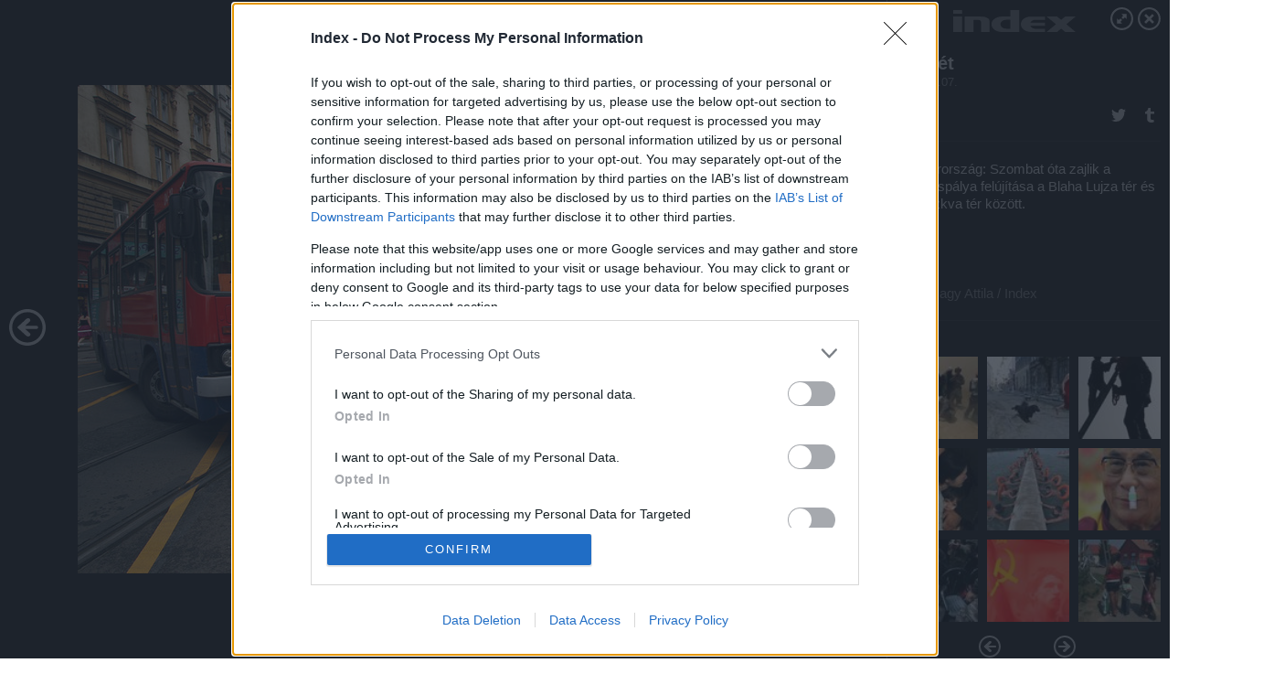

--- FILE ---
content_type: text/html; charset=utf-8
request_url: https://galeria.index.hu/hetkepei/2009/08/07/32_het/14
body_size: 85147
content:
<!DOCTYPE html>
<html lang="hu-hu" itemscope itemtype="http://schema.org/ImageGallery">
<head>
    <title>Index &ndash; 32. hét &ndash; Galéria</title>
    <meta charset="utf-8" />
    <meta name="viewport" content="width=device-width, initial-scale=1, maximum-scale=1, user-scalable=0" />
    <meta name="apple-mobile-web-app-status-bar-style" content="black-translucent" />
    <meta http-equiv="Content-type" content="text/html; charset=utf-8" />
    <meta http-equiv="imagetoolbar" content="no" />
    <meta name="MSSmartTagsPreventParsing" content="true" />
    <meta name="ROBOTS" content="ALL" />
    <meta name="Copyright" content="http://index.hu/copyright/" />
    <meta http-equiv="expires" content="Mon, 22 Jul 2002 11:12:01 GMT" />
    <meta name="description" content="32. hét" />
    <meta name="keywords" content="hét_képei_0932" />
            <meta property="fb:app_id" content="330827937019153" />
                <meta property="fb:admins" content="593022362" />
            <meta property="og:type" content="article" />
    <meta property="og:title" content="Index &ndash; 32. hét &ndash; Galéria" />
    <meta property="og:description" content="Magyarország: Szombat óta zajlik a villamospálya felújítása a Blaha Lujza tér és a Moszkva tér között." />
    <meta property="og:site_name" content="Index" />
    <meta property="og:url" content="https://galeria.index.hu/hetkepei/2009/08/07/32_het/" />
    <meta itemprop="name" content="Index &amp;ndash; 32. hét &amp;ndash; Galéria" />
    <meta itemprop="description" content="Magyarország: Szombat óta zajlik a villamospálya felújítása a Blaha Lujza tér és a Moszkva tér között." />
    <meta itemprop="image" content="https://galeria.cdn.index.hu/hetkepei/2009/08/07/32_het/1050167_3eb40f7de2a28007eeb09f6a1aebd877_xs.jpg" />
                    <meta property="og:image" content="https://galeria.cdn.index.hu/hetkepei/2009/08/07/32_het/1050171_5943ce27b0decd46728a846dc779b349_s.jpg" />
                                <meta property="og:image" content="https://galeria.cdn.index.hu/hetkepei/2009/08/07/32_het/1050163_cafcb9029991ef323ed0b31b8442acfc_s.jpg" />
                                <meta property="og:image" content="https://galeria.cdn.index.hu/hetkepei/2009/08/07/32_het/1050169_501454cab7675abc412838d8aad1d734_s.jpg" />
                                <meta property="og:image" content="https://galeria.cdn.index.hu/hetkepei/2009/08/07/32_het/1050175_6d74dbd1ecfba34125b49af604d4e8bc_s.jpg" />
                                <meta property="og:image" content="https://galeria.cdn.index.hu/hetkepei/2009/08/07/32_het/1050165_550cc77bbfc467aaba88700f6f290e93_s.jpg" />
                                <meta property="og:image" content="https://galeria.cdn.index.hu/hetkepei/2009/08/07/32_het/1050151_8ad9ffe2b46c90bca911d02613643203_s.jpg" />
                                <meta property="og:image" content="https://galeria.cdn.index.hu/hetkepei/2009/08/07/32_het/1050173_d56ef2571f953f53b0a52bc14fd77c78_s.jpg" />
                                <meta property="og:image" content="https://galeria.cdn.index.hu/hetkepei/2009/08/07/32_het/1050159_3c058fae45e7c48c53b659fb7ede00ec_s.jpg" />
                                <meta property="og:image" content="https://galeria.cdn.index.hu/hetkepei/2009/08/07/32_het/1050147_21f5bcae1a179351042f6a3f09c43c04_s.jpg" />
                                <meta property="og:image" content="https://galeria.cdn.index.hu/hetkepei/2009/08/07/32_het/1050157_43bcab077f3571b78915bc8196f069d4_s.jpg" />
                                <meta property="og:image" content="https://galeria.cdn.index.hu/hetkepei/2009/08/07/32_het/1050161_9b63a3e976070de3d49ddab213996f38_s.jpg" />
                                <meta property="og:image" content="https://galeria.cdn.index.hu/hetkepei/2009/08/07/32_het/1050177_2566f9574bcb87b1c200bf95fc6dbb92_s.jpg" />
                                <meta property="og:image" content="https://galeria.cdn.index.hu/hetkepei/2009/08/07/32_het/1050155_7a7254c84ac0e41c3c0a1b947a51c320_s.jpg" />
                                <meta property="og:image" content="https://galeria.cdn.index.hu/hetkepei/2009/08/07/32_het/1050167_3eb40f7de2a28007eeb09f6a1aebd877_s.jpg" />
                    <link rel="stylesheet" type="text/css" href="https://index.hu/assets/static/indexnew_css/public/galeria.css?v=20210915" />
    <style type="text/css">
        body, body.glr_open {
            overflow: hidden;
            padding-left: 100%;
            padding-top: 100%;
        }
    </style>
    <link rel="alternate" type="application/rss+xml" title="32. hét - galéria" href="?rss=1" />
    <script type="text/javascript">
        var IndexStatConfig = {
            has_ident_by_default: false,
            device: 'desktop'
        };
    </script>
    <script type="text/javascript" src="https://index.hu/ident/getheader?noecho"></script>
    <script type="text/javascript" src="https://indexstat.index.hu/stat.js?d=date20150806"></script>
    <script>
        /* <![CDATA[ */
        if ('__proto__' in {}) {
            document.write( '<script src="https://index.hu/assets/js/zepto.js"><\/script>' );
        } else {
            document.write( '<script src="https://index.hu/assets/js/jquery.js"><\/script>' );
        }
        /* ]]> */
    </script>

    <script src="https://index.hu/assets/js/swiper.min.js"></script>
    <!-- script src="https://index.hu/assets/js/common.js"></script -->

<!-- InMobi Choice. Consent Manager Tag v3.0 (for TCF 2.2) -->
<script type="text/javascript" async=true>
(function() {
  var host = 'index.hu';
  var element = document.createElement('script');
  var firstScript = document.getElementsByTagName('script')[0];
  var url = 'https://cmp.inmobi.com'
    .concat('/choice/', '4z9XXyvnuPTjK', '/', host, '/choice.js?tag_version=V3');
  var uspTries = 0;
  var uspTriesLimit = 3;
  element.async = true;
  element.type = 'text/javascript';
  element.src = url;

  firstScript.parentNode.insertBefore(element, firstScript);

  function makeStub() {
    var TCF_LOCATOR_NAME = '__tcfapiLocator';
    var queue = [];
    var win = window;
    var cmpFrame;

    function addFrame() {
      var doc = win.document;
      var otherCMP = !!(win.frames[TCF_LOCATOR_NAME]);

      if (!otherCMP) {
        if (doc.body) {
          var iframe = doc.createElement('iframe');

          iframe.style.cssText = 'display:none';
          iframe.name = TCF_LOCATOR_NAME;
          doc.body.appendChild(iframe);
        } else {
          setTimeout(addFrame, 5);
        }
      }
      return !otherCMP;
    }

    function tcfAPIHandler() {
      var gdprApplies;
      var args = arguments;

      if (!args.length) {
        return queue;
      } else if (args[0] === 'setGdprApplies') {
        if (
          args.length > 3 &&
          args[2] === 2 &&
          typeof args[3] === 'boolean'
        ) {
          gdprApplies = args[3];
          if (typeof args[2] === 'function') {
            args[2]('set', true);
          }
        }
      } else if (args[0] === 'ping') {
        var retr = {
          gdprApplies: gdprApplies,
          cmpLoaded: false,
          cmpStatus: 'stub'
        };

        if (typeof args[2] === 'function') {
          args[2](retr);
        }
      } else {
        if(args[0] === 'init' && typeof args[3] === 'object') {
          args[3] = Object.assign(args[3], { tag_version: 'V3' });
        }
        queue.push(args);
      }
    }

    function postMessageEventHandler(event) {
      var msgIsString = typeof event.data === 'string';
      var json = {};

      try {
        if (msgIsString) {
          json = JSON.parse(event.data);
        } else {
          json = event.data;
        }
      } catch (ignore) {}

      var payload = json.__tcfapiCall;

      if (payload) {
        window.__tcfapi(
          payload.command,
          payload.version,
          function(retValue, success) {
            var returnMsg = {
              __tcfapiReturn: {
                returnValue: retValue,
                success: success,
                callId: payload.callId
              }
            };
            if (msgIsString) {
              returnMsg = JSON.stringify(returnMsg);
            }
            if (event && event.source && event.source.postMessage) {
              event.source.postMessage(returnMsg, '*');
            }
          },
          payload.parameter
        );
      }
    }

    while (win) {
      try {
        if (win.frames[TCF_LOCATOR_NAME]) {
          cmpFrame = win;
          break;
        }
      } catch (ignore) {}

      if (win === window.top) {
        break;
      }
      win = win.parent;
    }
    if (!cmpFrame) {
      addFrame();
      win.__tcfapi = tcfAPIHandler;
      win.addEventListener('message', postMessageEventHandler, false);
    }
  };

  makeStub();

  var uspStubFunction = function() {
    var arg = arguments;
    if (typeof window.__uspapi !== uspStubFunction) {
      setTimeout(function() {
        if (typeof window.__uspapi !== 'undefined') {
          window.__uspapi.apply(window.__uspapi, arg);
        }
      }, 500);
    }
  };

  var checkIfUspIsReady = function() {
    uspTries++;
    if (window.__uspapi === uspStubFunction && uspTries < uspTriesLimit) {
      console.warn('USP is not accessible');
    } else {
      clearInterval(uspInterval);
    }
  };

  if (typeof window.__uspapi === 'undefined') {
    window.__uspapi = uspStubFunction;
    var uspInterval = setInterval(checkIfUspIsReady, 6000);
  }
})();
</script>
<!-- End InMobi Choice. Consent Manager Tag v3.0 (for TCF 2.2) -->
    <script>
        /* <![CDATA[ */
        // gemius:
            var pp_gemius_identifier = pp_gemius_original_identifier = new String('nXc1Nrb4OWrK5TaEdO9S_qQ_XhwGdu8wzBp8q6W8fHP.G7');
            var pp_gemius_use_cmp = true;
            var pp_gemius_cmp_timeout = Infinity;
        function gemius_pending(i) { window[i] = window[i] || function() {var x = window[i+'_pdata'] = window[i+'_pdata'] || []; x[x.length]=arguments;};};
        gemius_pending('gemius_hit'); gemius_pending('gemius_event');
        gemius_pending('pp_gemius_hit'); gemius_pending('pp_gemius_event');
        (function(d,t) {try {
            var gt=d.createElement(t),s=d.getElementsByTagName(t)[0],l='http'+((location.protocol=='https:')?'s':'');
            gt.setAttribute('async','async');
            gt.setAttribute('defer','defer');
            gt.src=l+'://gahu.hit.gemius.pl/xgemius.js';
            s.parentNode.insertBefore(gt,s);}
        catch (e) {}})(document,'script');
        // crel:
        (function(c,d){"object"===typeof exports?module.exports=d():"function"===typeof define&&define.amd?define(d):c.crel=d()})(this,function(){function c(){var a=window.document,g=arguments,b=a.createElement(g[0]),h,e=g[1],f=2,l=g.length,m=c.attrMap;if(1===l)return b;if("object"!==typeof e||d(e))--f,e=null;if(1===l-f&&"string"===typeof g[f]&&void 0!==b.textContent)b.textContent=g[f];else for(;f<l;++f)h=g[f],null!=h&&(d(h)||(h=a.createTextNode(h)),b.appendChild(h));for(var k in e)m[k]?(a=c.attrMap[k],"function"===typeof a?a(b,e[k]):b.setAttribute(a,e[k])):b.setAttribute(k,e[k]);return b}var d="object"===typeof Node?function(a){return a instanceof Node}:function(a){return a&&"object"===typeof a&&"number"===typeof a.nodeType&&"string"===typeof a.nodeName};c.attrMap={};c.isNode=d;return c});
        if( typeof __passportHeader_config !== 'object' ) {
            __passportHeader_config = {
                loggedIn: false
            };
        }
        (function($){

            // webaudit meropixel
            window.webaudit = function( ucm, uct, where, name, auditid ) {
                var img = crel( 'img', {
                    'alt': '',
                    'class': 'pixel median',
                    'src': 'https://audit.median.hu/cgi-bin/track.cgi?uc=' + ucm + '&dc=' + ( where == 'top' ? 1 : 2 ) + '&ui=' + same
                } );
                if( auditid != undefined ) {
                    img.id = auditid;
                }
                $( 'img.pixel.median' ).remove();
                $( 'body' ).append( img );
                if( !uct ) {
                    return;
                }
                var params = [];
                params.push( 'uc=' + uct );
                params.push( 'sd=' + screen.width + 'x' + screen.height );
                if( screen.colorDepth != 'undefined' ) {
                    params.push( 'cd=' + screen.colorDepth );
                }
                var referrer = encodeURIComponent ? encodeURIComponent( document.referrer ) : escape( document.referrer );
                if( referrer != '' ) {
                    params.push( 'rp=' + referrer );
                }
                params.push( 'ui=' + same );
                img = crel( 'img', {
                    'alt': '',
                    'class': 'pixel internal',
                    'src': 'https://pixel.' + document.domain + '/12g?' + params.join( '&' )
                } );
                $( 'img.pixel.internal' ).remove();
                $( 'body' ).append( img );
            }
            window.Common = (function($) {
                var flags = {};
		var pcount = 0;
                return {
                    url: '',
                    set_flag: function( name, value ) {
                        flags[ name ] = value;
                    },
                    get_flag: function( name ) {
                        if( typeof flags[ name ] == 'undefined' ) {
                            return false;
                        }
                        return flags[ name ];
                    },
                    gallery_audit: {
                        bindings: function() {
                            Common.universal_analytics = typeof ga === 'function';
                            $( document ).on( 'glr_open', function( e, data ) {
                                if( Common.ga_secondary ) {
                                }
                                Common.refresh_enabled = false;
                            } ).on( 'glr_close', function() {
                                Common.refresh_enabled = true;
                            } ).on( 'glr_pageview', function( e, data ) {
				pcount++;
                                if( Common.gallery_audit.setlayout ) {
                                    var layout = ( Common.gallery_audit.widescreen ? 'wide' : 'normal' ) + ( Common.gallery_audit.fullscreen ? '_fullscreen' : '' );
                                    if( Common.ga_secondary ) {
                                    }
                                }
                                var current = ( new Date() ).getTime();
                                var gal_url;
                                if( Common.gallery_audit.parse_gal_url ) {
                                    gal_url = data.url.split( '/' );
                                    gal_url = '/' + data.folder + '/galeria/' + gal_url.slice( -5 ).join( '/' );
                                } else {
                                    gal_url = data.url.split(/\.hu|\.com/, 2).pop();
                                }
                                if( Common.ga_secondary ) {
                                }
                                if( typeof pp_gemius_original_identifier  !== 'undefined' && typeof pp_gemius_original_identifier  !== 'undefined' && pcount > 1  ) {
                                    pp_gemius_hit(pp_gemius_original_identifier );
                                }
                                if( typeof data.content_id !== 'undefined' && data.content_id ) {
                                    var cid = Common.content_id;
                                    Common.content_id = data.content_id;
                                    if( typeof IndexStatHandler != 'undefined' ) {
                                        IndexStatHandler.push( [ { id: data.content_id, type: 1 } ], null );
                                    }
                                    Common.content_id = cid;
                                }
                                Common.gallery_audit.last_pageview = current;
                            } ).on( 'glr_resize', function( e, data ) {
                                Common.gallery_audit.fullscreen = data.fullscreen;
                                Common.gallery_audit.widescreen = data.widescreen;
                            } );
                        },
                        setlayout: true,
                        fullscreen: false,
                        last_pageview: null,
                        parse_gal_url: true,
                        prefix: 'gallery_',
                        suffix: '_galeria',
                        widescreen: null
                    },
                    transition: {
                        speed: {
                            fast: 175,
                            medium: 350,
                            normal: 200,
                            slow: 700
                        },
                        detect: function() {
                            var b = document.body || document.documentElement,
                                s = b.style,
                                p = 'transition';
                            if(typeof s[ p ] == 'string') {
                                return true;
                            }
                            v = [ 'Moz', 'Webkit', 'Khtml', 'O', 'ms' ],
                                p = p.charAt( 0 ).toUpperCase() + p.substr( 1 );
                            for( var i = 0; i < v.length; i++ ) {
                                if(typeof s[ v[ i ] + p ] == 'string') {
                                    return true;
                                }
                            }
                            for( var i in Common.transition.speed ) {
                                Common.transition.speed[ i ] = 0;
                            }
                            return false;
                        }
                    }
                }
            })($);
        })(window.jQuery||window.Zepto);
        /* ]]> */
    </script>
</head>
<body>
<header>
    <h1>32. hét</h1>
    <span class="date">2009.08.07.</span>
    <h3><a href="https://index.hu/">Index</a></h3>
    </header>
<aside id="thumbnails">
            <a href="https://galeria.index.hu/hetkepei/2009/08/07/32_het/?openwith=1050167" rel="1"><img src="https://galeria.cdn.index.hu/hetkepei/2009/08/07/32_het/1050171_5943ce27b0decd46728a846dc779b349_xs.jpg" alt="Afganisztán: Hamid Karzai afgán elnök helikoptere landolni készül a Kayan völgyben.  A fogadó bizottság áldozati állattal várja az elnököt első fővároson kívüli kampányeseményén a hónap végén rendezendő választásokra készülve" /></a>
                <a href="https://galeria.index.hu/hetkepei/2009/08/07/32_het/2?openwith=1050167" rel="2"><img src="https://galeria.cdn.index.hu/hetkepei/2009/08/07/32_het/1050163_cafcb9029991ef323ed0b31b8442acfc_xs.jpg" alt="Magyarország: Jövőre állítólag úgy sétálhatunk a Kálvin tértől a Deák térig, hogy a madárcsicsergést csak a finom kövön kopogó cipőnk zavarja majd." /></a>
                <a href="https://galeria.index.hu/hetkepei/2009/08/07/32_het/3?openwith=1050167" rel="3"><img src="https://galeria.cdn.index.hu/hetkepei/2009/08/07/32_het/1050169_501454cab7675abc412838d8aad1d734_xs.jpg" alt="India: Virágfűzérrel díszítik Udam Szing szobrát mártíromságának 69. évfordulóján. Szing 1940-ben Londonban megölte Michael O’Dwyert, Pandzsáb kormányzóját. Halálra ítérék, és kivégezték." /></a>
                <a href="https://galeria.index.hu/hetkepei/2009/08/07/32_het/4?openwith=1050167" rel="4"><img src="https://galeria.cdn.index.hu/hetkepei/2009/08/07/32_het/1050175_6d74dbd1ecfba34125b49af604d4e8bc_xs.jpg" alt="Egyesült Államok: Bill Clinton észak-koreai tárgyalásain kiharcolta, hogy elengedjék azt a két amerikai újságírónőt, akiket négy hónapja gyanús körülmények között fogtak el a kínai határon. Az egyik frissen szabadult újságírónő, Euna Lee családjával.

" /></a>
                <a href="https://galeria.index.hu/hetkepei/2009/08/07/32_het/5?openwith=1050167" rel="5"><img src="https://galeria.cdn.index.hu/hetkepei/2009/08/07/32_het/1050165_550cc77bbfc467aaba88700f6f290e93_xs.jpg" alt="Kína: A kínai rendőrség különleges alakulatának tagjai úszni tanulnak Vuhanban." /></a>
                <a href="https://galeria.index.hu/hetkepei/2009/08/07/32_het/6?openwith=1050167" rel="6"><img src="https://galeria.cdn.index.hu/hetkepei/2009/08/07/32_het/1050151_8ad9ffe2b46c90bca911d02613643203_xs.jpg" alt="Svájc: A dalai láma válasza arra kérdésre, hogy mi a véleménye az új influenzáról" /></a>
                <a href="https://galeria.index.hu/hetkepei/2009/08/07/32_het/7?openwith=1050167" rel="7"><img src="https://galeria.cdn.index.hu/hetkepei/2009/08/07/32_het/1050173_d56ef2571f953f53b0a52bc14fd77c78_xs.jpg" alt="Egyesült Királyság: Farzaneh Dadkhah, az éhségsztrájkoló iráni hat nap után összeesett az USA londoni követsége előtt. A tüntetők az Irakban élő honfitársaikkal való bánásmódot kérték számon." /></a>
                <a href="https://galeria.index.hu/hetkepei/2009/08/07/32_het/8?openwith=1050167" rel="8"><img src="https://galeria.cdn.index.hu/hetkepei/2009/08/07/32_het/1050159_3c058fae45e7c48c53b659fb7ede00ec_xs.jpg" alt="Oroszország: Orosz kommunista tüntet az USA moszkvai nagykövetsége előtt Grúzia amerikai támogatása ellen." /></a>
                <a href="https://galeria.index.hu/hetkepei/2009/08/07/32_het/9?openwith=1050167" rel="9"><img src="https://galeria.cdn.index.hu/hetkepei/2009/08/07/32_het/1050147_21f5bcae1a179351042f6a3f09c43c04_xs.jpg" alt="Magyarország: Több lövéssel megöltek egy középkorú cigány asszonyt, lányát pedig megsebesítették ismeretlenek a Szabolcs megyei Kislétán.

" /></a>
                <a href="https://galeria.index.hu/hetkepei/2009/08/07/32_het/10?openwith=1050167" rel="10"><img src="https://galeria.cdn.index.hu/hetkepei/2009/08/07/32_het/1050157_43bcab077f3571b78915bc8196f069d4_xs.jpg" alt="Olaszország: XVI. Benedek pápa audienciát tartott a római vizes világbajnokság résztvevőinek." /></a>
                <a href="https://galeria.index.hu/hetkepei/2009/08/07/32_het/11?openwith=1050167" rel="11"><img src="https://galeria.cdn.index.hu/hetkepei/2009/08/07/32_het/1050161_9b63a3e976070de3d49ddab213996f38_xs.jpg" alt="Olaszország: Az amerikai Ryan Lochte 200 háton a római világbajnokságon" /></a>
                <a href="https://galeria.index.hu/hetkepei/2009/08/07/32_het/12?openwith=1050167" rel="12"><img src="https://galeria.cdn.index.hu/hetkepei/2009/08/07/32_het/1050177_2566f9574bcb87b1c200bf95fc6dbb92_xs.jpg" alt="Szomália: Fürdetés egy mogadisui menekülttáborban. A kormányerők és a lázadók harcai miatt 270 ezer ember vált hontalanná." /></a>
                <a href="https://galeria.index.hu/hetkepei/2009/08/07/32_het/13?openwith=1050167" rel="13"><img src="https://galeria.cdn.index.hu/hetkepei/2009/08/07/32_het/1050155_7a7254c84ac0e41c3c0a1b947a51c320_xs.jpg" alt="Egyesült Királyság: Dinoszauruszséta a londoni O2 arénában" /></a>
                <a href="https://galeria.index.hu/hetkepei/2009/08/07/32_het/ajanlo?openwith=1050167" rel="ajanlo"></a>
                <a href="https://galeria.index.hu/hetkepei/2009/08/07/32_het/14?openwith=1050167" rel="14"><img src="https://galeria.cdn.index.hu/hetkepei/2009/08/07/32_het/1050167_3eb40f7de2a28007eeb09f6a1aebd877_xs.jpg" alt="Magyarország: Szombat óta zajlik a villamospálya felújítása a Blaha Lujza tér és a Moszkva tér között." /></a>
                <a href="https://galeria.index.hu/hetkepei/2009/08/07/32_het/15?openwith=1050167" rel="15"><img src="https://galeria.cdn.index.hu/hetkepei/2009/08/07/32_het/1050153_a15ffdd77838cc4fc925592737d133ec_xs.jpg" alt="Oroszország: Vlagyimir Putyin félmeztelenre vetkőzve pózolt az őt kísérő fotósoknak az Dél-szibériai Tuva tartományban tett látogatásán. Az orosz miniszterelnök fedetlen felsőtesttel lovagolt, majd pillangózott egy jeges folyóban, végül egy fán ült modellt a fotósoknak." /></a>
                <a href="https://galeria.index.hu/hetkepei/2009/08/07/32_het/16?openwith=1050167" rel="16"><img src="https://galeria.cdn.index.hu/hetkepei/2009/08/07/32_het/1050149_afdceb470274ee6372f5c672a7db1126_xs.jpg" alt="Egyesült Királyság: Gordon Brown-alázás Londonban" /></a>
                <a href="https://galeria.index.hu/hetkepei/2009/08/07/32_het/17?openwith=1050167" rel="17"><img src="https://galeria.cdn.index.hu/hetkepei/2009/08/07/32_het/1050179_a468a56d05d48b0a4a0275404a58dd26_xs.jpg" alt="Magyarország: A működési engedélyek nehéz megszerzése miatt csak júliustól közlekedik hétvégéken a Börzsönyben Szob és Márianosztra között a 600 millió forintos EU-támogatásból visszaépített kisvonat." /></a>
        </aside>
    <p>Magyarország: A működési engedélyek nehéz megszerzése miatt csak júliustól közlekedik hétvégéken a Börzsönyben Szob és Márianosztra között a 600 millió forintos EU-támogatásból visszaépített kisvonat.</p>
        <p>Fotó:&nbsp;Nagy Attila / Index</p>
            <section>
            <img id="bigimg" src="https://galeria.cdn.index.hu/hetkepei/2009/08/07/32_het/1050167_3eb40f7de2a28007eeb09f6a1aebd877_l.jpg" alt="Magyarország: A működési engedélyek nehéz megszerzése miatt csak júliustól közlekedik hétvégéken a Börzsönyben Szob és Márianosztra között a 600 millió forintos EU-támogatásból visszaépített kisvonat." title="" style="display:none" />
        </section>
        <div id="fb-root"></div>
<!--analytics-->
<!--analytics4-->
<script async src="https://www.googletagmanager.com/gtag/js?id=G-7GR3T85C96"></script>
<script>
    window.dataLayer = window.dataLayer || [];
    function gtag(){dataLayer.push(arguments);}
    gtag('js', new Date());
    gtag('config', 'G-7GR3T85C96');
    gtag('set', 'content_group', '/');
    gtag('set', 'rovat', '');
</script>

    <script type="text/javascript" src="//indexhu.adocean.pl/files/js/ado.js"></script>
    <script type="text/javascript">
        /* (c)AdOcean 2003-2020 */
        if(typeof ado!=="object"){ado={};ado.config=ado.preview=ado.placement=ado.master=ado.slave=function(){};}
        ado.config({mode: "new", xml: false, consent: true, characterEncoding: true});
        ado.preview({enabled: true});
    </script>
    <script src="https://index.hu/assets/js/iap/v2/iap-loader.js"></script>
    <script src="https://index.hu/assets/js/gallery2.js"></script>
    <script type="text/javascript">
        if ( window.AdLoader ) {
            window.iap_zones = [];
            var GoaLoader = new AdLoader({"engine":"AdOcean"});
        }
    </script>

<script>
    // <![CDATA[
    // (function(d, s, id) {
    //   var js, fjs = d.getElementsByTagName(s)[0];
    //   if (d.getElementById(id)) {return;}
    //   js = d.createElement(s); js.id = id;
    //   js.src = "//connect.facebook.net/hu_HU/sdk.js#version=v2.0&xfbml=1";
    //   fjs.parentNode.insertBefore(js, fjs);
    // }(document, 'script', 'facebook-jssdk'));

    var same = Math.round( Math.random() * 10000000 );
    Common.folder_id = 277;
    Common.content_id = 0;
    Common.webaudit_ucm = '11716458605246';
    Common.webaudit_title = 'Index &ndash; 32. hét &ndash; Galéria';
    Common.gallery_url = 'https://galeria.index.hu/hetkepei/2009/08/07/32_het/';
    Common.gemius_code = 'nXc1Nrb4OWrK5TaEdO9S_qQ_XhwGdu8wzBp8q6W8fHP.G7';
    // valamiert a $( window ).on( 'load' ) nem mukodik zeptoban IE-ben
    window.onload = function() {
                Common.transition.detect();
        Common.gallery_audit.bindings();
        Gallery.siteDict = {
            divany: 'Dívány',
            fidelio: 'Fidelio',
            inforadio: 'Inforádió',
            index: 'Index',
            sportgeza: 'Sport Géza',
            totalcarmagazine: 'Totalcar Magazine',
            tcmagazine: 'Totalcar Magazine',
            totalcar: 'Totalcar',
            totalbike: 'Totalbike',
            travelo: 'Travelo',
            velvet: 'Velvet',
	    mediafuture : 'MediaFuture',
	    welovebudapest : 'We Love Budapest',
	    welovebalaton : 'We Love Balaton'
        };
        Gallery.__init( {
            age_confirmed_event: 'korhatarremoved',
            style_prefix: 'glr_',
            layered: false,
            parse_advert: true,
            parse_rewrite_url: true,
            parse_title: function gallery_parse_title( gal, picture ) {
                return Gallery.siteDict[ gal.site ] +
                    ' &ndash; ' + gal.title + ' &ndash; ' + Gallery.dict.gallery /* +
                       ( typeof picture !== 'undefined' && picture.no ? ' &ndash; ' + picture.no : '' ) */;
            },
            transition_speed: Common.transition.speed
        } );

        Gallery.open( 'https://galeria.index.hu/hetkepei/2009/08/07/32_het/', {
                bottom: '0',
                left: '0',
                opacity: '1',
                right: '0',
                top: '0'
            }, {"id":46553,"url":"https:\/\/galeria.index.hu\/hetkepei\/2009\/08\/07\/32_het\/","title":"32. h\u00e9t","site":"index","siteName":"Index","site_url":"https:\/\/index.hu","sizeKeys":["xl","l","ml","m","ms","mss","s","xs"],"folder_id":277,"content_id":0,"manisfolder":"hetkepei","path":"hetkepei\/2009\/08\/07\/32_het","sizes":{"xl":1200,"l":800,"ml":720,"m":560,"ms":490,"mss":320,"s":200,"xs":75},"recommend":true,"date":"2009. 08. 07.","cyclepaging":false,"pictures":[{"id":"1050171","text":"Afganiszt\u00e1n: Hamid Karzai afg\u00e1n eln\u00f6k helikoptere landolni k\u00e9sz\u00fcl a Kayan v\u00f6lgyben.  A fogad\u00f3 bizotts\u00e1g \u00e1ldozati \u00e1llattal v\u00e1rja az eln\u00f6k\u00f6t els\u0151 f\u0151v\u00e1roson k\u00edv\u00fcli kamp\u00e1nyesem\u00e9ny\u00e9n a h\u00f3nap v\u00e9g\u00e9n rendezend\u0151 v\u00e1laszt\u00e1sokra k\u00e9sz\u00fclve","tag":"h\u00e9t_k\u00e9pei_0932","korhatar":0,"korhatar_warning_text":null,"info":"Shah Marai\u00a0\/\u00a0AFP","originalWidth":"1200","originalHeight":"856","rate":1.4018691588785,"sizes":[{"key":"xl","width":1200,"height":856,"filesize":583373,"url":"https:\/\/galeria.cdn.index.hu\/hetkepei\/2009\/08\/07\/32_het\/1050171_5943ce27b0decd46728a846dc779b349_xl.jpg"},{"key":"l","width":800,"height":571,"filesize":192868,"url":"https:\/\/galeria.cdn.index.hu\/hetkepei\/2009\/08\/07\/32_het\/1050171_5943ce27b0decd46728a846dc779b349_l.jpg"},{"key":"ml","width":720,"height":514,"filesize":218413,"url":"https:\/\/galeria.cdn.index.hu\/hetkepei\/2009\/08\/07\/32_het\/1050171_5943ce27b0decd46728a846dc779b349_ml.jpg"},{"key":"m","width":560,"height":399,"filesize":127662,"url":"https:\/\/galeria.cdn.index.hu\/hetkepei\/2009\/08\/07\/32_het\/1050171_5943ce27b0decd46728a846dc779b349_m.jpg"},{"key":"ms","width":490,"height":350,"filesize":110136,"url":"https:\/\/galeria.cdn.index.hu\/hetkepei\/2009\/08\/07\/32_het\/1050171_5943ce27b0decd46728a846dc779b349_ms.jpg"},{"key":"mss","width":320,"height":228,"filesize":false,"url":"https:\/\/galeria.cdn.index.hu\/hetkepei\/2009\/08\/07\/32_het\/1050171_5943ce27b0decd46728a846dc779b349_mss.jpg"},{"key":"s","width":200,"height":143,"filesize":8026,"url":"https:\/\/galeria.cdn.index.hu\/hetkepei\/2009\/08\/07\/32_het\/1050171_5943ce27b0decd46728a846dc779b349_s.jpg"},{"key":"xs","width":75,"height":75,"filesize":11796,"url":"https:\/\/galeria.cdn.index.hu\/hetkepei\/2009\/08\/07\/32_het\/1050171_5943ce27b0decd46728a846dc779b349_xs.jpg"}],"availableSizes":[{"key":"xl","width":1200,"height":856,"filesize":583373,"url":"https:\/\/galeria.cdn.index.hu\/hetkepei\/2009\/08\/07\/32_het\/1050171_5943ce27b0decd46728a846dc779b349_xl.jpg"},{"key":"l","width":800,"height":571,"filesize":192868,"url":"https:\/\/galeria.cdn.index.hu\/hetkepei\/2009\/08\/07\/32_het\/1050171_5943ce27b0decd46728a846dc779b349_l.jpg"},{"key":"ml","width":720,"height":514,"filesize":218413,"url":"https:\/\/galeria.cdn.index.hu\/hetkepei\/2009\/08\/07\/32_het\/1050171_5943ce27b0decd46728a846dc779b349_ml.jpg"},{"key":"m","width":560,"height":399,"filesize":127662,"url":"https:\/\/galeria.cdn.index.hu\/hetkepei\/2009\/08\/07\/32_het\/1050171_5943ce27b0decd46728a846dc779b349_m.jpg"},{"key":"ms","width":490,"height":350,"filesize":110136,"url":"https:\/\/galeria.cdn.index.hu\/hetkepei\/2009\/08\/07\/32_het\/1050171_5943ce27b0decd46728a846dc779b349_ms.jpg"},{"key":"mss","width":320,"height":228,"filesize":false,"url":"https:\/\/galeria.cdn.index.hu\/hetkepei\/2009\/08\/07\/32_het\/1050171_5943ce27b0decd46728a846dc779b349_mss.jpg"},{"key":"s","width":200,"height":143,"filesize":8026,"url":"https:\/\/galeria.cdn.index.hu\/hetkepei\/2009\/08\/07\/32_het\/1050171_5943ce27b0decd46728a846dc779b349_s.jpg"},{"key":"xs","width":75,"height":75,"filesize":11796,"url":"https:\/\/galeria.cdn.index.hu\/hetkepei\/2009\/08\/07\/32_het\/1050171_5943ce27b0decd46728a846dc779b349_xs.jpg"}],"url":"https:\/\/galeria.index.hu\/hetkepei\/2009\/08\/07\/32_het\/","no":""},{"id":"1050163","text":"Magyarorsz\u00e1g: J\u00f6v\u0151re \u00e1ll\u00edt\u00f3lag \u00fagy s\u00e9t\u00e1lhatunk a K\u00e1lvin t\u00e9rt\u0151l a De\u00e1k t\u00e9rig, hogy a mad\u00e1rcsicserg\u00e9st csak a finom k\u00f6v\u00f6n kopog\u00f3 cip\u0151nk zavarja majd.","tag":"h\u00e9t_k\u00e9pei_0932","korhatar":0,"korhatar_warning_text":null,"info":"F&ouml;ldes Andr&aacute;s\u00a0\/\u00a0Index","originalWidth":"1000","originalHeight":"626","rate":1.5974440894569,"sizes":[{"key":"l","width":800,"height":501,"filesize":175261,"url":"https:\/\/galeria.cdn.index.hu\/hetkepei\/2009\/08\/07\/32_het\/1050163_cafcb9029991ef323ed0b31b8442acfc_l.jpg"},{"key":"ml","width":720,"height":451,"filesize":209798,"url":"https:\/\/galeria.cdn.index.hu\/hetkepei\/2009\/08\/07\/32_het\/1050163_cafcb9029991ef323ed0b31b8442acfc_ml.jpg"},{"key":"m","width":560,"height":351,"filesize":140520,"url":"https:\/\/galeria.cdn.index.hu\/hetkepei\/2009\/08\/07\/32_het\/1050163_cafcb9029991ef323ed0b31b8442acfc_m.jpg"},{"key":"ms","width":490,"height":307,"filesize":125757,"url":"https:\/\/galeria.cdn.index.hu\/hetkepei\/2009\/08\/07\/32_het\/1050163_cafcb9029991ef323ed0b31b8442acfc_ms.jpg"},{"key":"mss","width":320,"height":200,"filesize":false,"url":"https:\/\/galeria.cdn.index.hu\/hetkepei\/2009\/08\/07\/32_het\/1050163_cafcb9029991ef323ed0b31b8442acfc_mss.jpg"},{"key":"s","width":200,"height":125,"filesize":18251,"url":"https:\/\/galeria.cdn.index.hu\/hetkepei\/2009\/08\/07\/32_het\/1050163_cafcb9029991ef323ed0b31b8442acfc_s.jpg"},{"key":"xs","width":75,"height":75,"filesize":20652,"url":"https:\/\/galeria.cdn.index.hu\/hetkepei\/2009\/08\/07\/32_het\/1050163_cafcb9029991ef323ed0b31b8442acfc_xs.jpg"}],"availableSizes":[{"key":"l","width":800,"height":501,"filesize":175261,"url":"https:\/\/galeria.cdn.index.hu\/hetkepei\/2009\/08\/07\/32_het\/1050163_cafcb9029991ef323ed0b31b8442acfc_l.jpg"},{"key":"ml","width":720,"height":451,"filesize":209798,"url":"https:\/\/galeria.cdn.index.hu\/hetkepei\/2009\/08\/07\/32_het\/1050163_cafcb9029991ef323ed0b31b8442acfc_ml.jpg"},{"key":"m","width":560,"height":351,"filesize":140520,"url":"https:\/\/galeria.cdn.index.hu\/hetkepei\/2009\/08\/07\/32_het\/1050163_cafcb9029991ef323ed0b31b8442acfc_m.jpg"},{"key":"ms","width":490,"height":307,"filesize":125757,"url":"https:\/\/galeria.cdn.index.hu\/hetkepei\/2009\/08\/07\/32_het\/1050163_cafcb9029991ef323ed0b31b8442acfc_ms.jpg"},{"key":"mss","width":320,"height":200,"filesize":false,"url":"https:\/\/galeria.cdn.index.hu\/hetkepei\/2009\/08\/07\/32_het\/1050163_cafcb9029991ef323ed0b31b8442acfc_mss.jpg"},{"key":"s","width":200,"height":125,"filesize":18251,"url":"https:\/\/galeria.cdn.index.hu\/hetkepei\/2009\/08\/07\/32_het\/1050163_cafcb9029991ef323ed0b31b8442acfc_s.jpg"},{"key":"xs","width":75,"height":75,"filesize":20652,"url":"https:\/\/galeria.cdn.index.hu\/hetkepei\/2009\/08\/07\/32_het\/1050163_cafcb9029991ef323ed0b31b8442acfc_xs.jpg"}],"url":"https:\/\/galeria.index.hu\/hetkepei\/2009\/08\/07\/32_het\/2","no":2},{"id":"1050169","text":"India: Vir\u00e1gf\u0171z\u00e9rrel d\u00edsz\u00edtik Udam Szing szobr\u00e1t m\u00e1rt\u00edroms\u00e1g\u00e1nak 69. \u00e9vfordul\u00f3j\u00e1n. Szing 1940-ben Londonban meg\u00f6lte Michael O\u2019Dwyert, Pandzs\u00e1b korm\u00e1nyz\u00f3j\u00e1t. Hal\u00e1lra \u00edt\u00e9r\u00e9k, \u00e9s kiv\u00e9gezt\u00e9k.","tag":"h\u00e9t_k\u00e9pei_0932","korhatar":0,"korhatar_warning_text":null,"info":"Narinder Nanu\u00a0\/\u00a0AFP","originalWidth":"600","originalHeight":"900","rate":0.66666666666667,"sizes":[{"key":"l","width":533,"height":800,"filesize":59489,"url":"https:\/\/galeria.cdn.index.hu\/hetkepei\/2009\/08\/07\/32_het\/1050169_501454cab7675abc412838d8aad1d734_l.jpg"},{"key":"ml","width":480,"height":720,"filesize":77804,"url":"https:\/\/galeria.cdn.index.hu\/hetkepei\/2009\/08\/07\/32_het\/1050169_501454cab7675abc412838d8aad1d734_ml.jpg"},{"key":"m","width":373,"height":560,"filesize":51996,"url":"https:\/\/galeria.cdn.index.hu\/hetkepei\/2009\/08\/07\/32_het\/1050169_501454cab7675abc412838d8aad1d734_m.jpg"},{"key":"ms","width":327,"height":490,"filesize":46161,"url":"https:\/\/galeria.cdn.index.hu\/hetkepei\/2009\/08\/07\/32_het\/1050169_501454cab7675abc412838d8aad1d734_ms.jpg"},{"key":"mss","width":213,"height":320,"filesize":false,"url":"https:\/\/galeria.cdn.index.hu\/hetkepei\/2009\/08\/07\/32_het\/1050169_501454cab7675abc412838d8aad1d734_mss.jpg"},{"key":"s","width":133,"height":200,"filesize":5993,"url":"https:\/\/galeria.cdn.index.hu\/hetkepei\/2009\/08\/07\/32_het\/1050169_501454cab7675abc412838d8aad1d734_s.jpg"},{"key":"xs","width":75,"height":75,"filesize":7643,"url":"https:\/\/galeria.cdn.index.hu\/hetkepei\/2009\/08\/07\/32_het\/1050169_501454cab7675abc412838d8aad1d734_xs.jpg"}],"availableSizes":[{"key":"l","width":533,"height":800,"filesize":59489,"url":"https:\/\/galeria.cdn.index.hu\/hetkepei\/2009\/08\/07\/32_het\/1050169_501454cab7675abc412838d8aad1d734_l.jpg"},{"key":"ml","width":480,"height":720,"filesize":77804,"url":"https:\/\/galeria.cdn.index.hu\/hetkepei\/2009\/08\/07\/32_het\/1050169_501454cab7675abc412838d8aad1d734_ml.jpg"},{"key":"m","width":373,"height":560,"filesize":51996,"url":"https:\/\/galeria.cdn.index.hu\/hetkepei\/2009\/08\/07\/32_het\/1050169_501454cab7675abc412838d8aad1d734_m.jpg"},{"key":"ms","width":327,"height":490,"filesize":46161,"url":"https:\/\/galeria.cdn.index.hu\/hetkepei\/2009\/08\/07\/32_het\/1050169_501454cab7675abc412838d8aad1d734_ms.jpg"},{"key":"mss","width":213,"height":320,"filesize":false,"url":"https:\/\/galeria.cdn.index.hu\/hetkepei\/2009\/08\/07\/32_het\/1050169_501454cab7675abc412838d8aad1d734_mss.jpg"},{"key":"s","width":133,"height":200,"filesize":5993,"url":"https:\/\/galeria.cdn.index.hu\/hetkepei\/2009\/08\/07\/32_het\/1050169_501454cab7675abc412838d8aad1d734_s.jpg"},{"key":"xs","width":75,"height":75,"filesize":7643,"url":"https:\/\/galeria.cdn.index.hu\/hetkepei\/2009\/08\/07\/32_het\/1050169_501454cab7675abc412838d8aad1d734_xs.jpg"}],"url":"https:\/\/galeria.index.hu\/hetkepei\/2009\/08\/07\/32_het\/3","no":3},{"id":"1050175","text":"Egyes\u00fclt \u00c1llamok: Bill Clinton \u00e9szak-koreai t\u00e1rgyal\u00e1sain kiharcolta, hogy elengedj\u00e9k azt a k\u00e9t amerikai \u00fajs\u00e1g\u00edr\u00f3n\u0151t, akiket n\u00e9gy h\u00f3napja gyan\u00fas k\u00f6r\u00fclm\u00e9nyek k\u00f6z\u00f6tt fogtak el a k\u00ednai hat\u00e1ron. Az egyik frissen szabadult \u00fajs\u00e1g\u00edr\u00f3n\u0151, Euna Lee csal\u00e1dj\u00e1val.\n\n","tag":"h\u00e9t_k\u00e9pei_0932","korhatar":0,"korhatar_warning_text":null,"info":"Gabriel Bouys\u00a0\/\u00a0AFP","originalWidth":"800","originalHeight":"1199","rate":0.66722268557131,"sizes":[{"key":"xl","width":800,"height":1199,"filesize":487512,"url":"https:\/\/galeria.cdn.index.hu\/hetkepei\/2009\/08\/07\/32_het\/1050175_6d74dbd1ecfba34125b49af604d4e8bc_xl.jpg"},{"key":"l","width":534,"height":800,"filesize":149796,"url":"https:\/\/galeria.cdn.index.hu\/hetkepei\/2009\/08\/07\/32_het\/1050175_6d74dbd1ecfba34125b49af604d4e8bc_l.jpg"},{"key":"ml","width":480,"height":720,"filesize":170810,"url":"https:\/\/galeria.cdn.index.hu\/hetkepei\/2009\/08\/07\/32_het\/1050175_6d74dbd1ecfba34125b49af604d4e8bc_ml.jpg"},{"key":"m","width":374,"height":560,"filesize":101092,"url":"https:\/\/galeria.cdn.index.hu\/hetkepei\/2009\/08\/07\/32_het\/1050175_6d74dbd1ecfba34125b49af604d4e8bc_m.jpg"},{"key":"ms","width":327,"height":490,"filesize":87087,"url":"https:\/\/galeria.cdn.index.hu\/hetkepei\/2009\/08\/07\/32_het\/1050175_6d74dbd1ecfba34125b49af604d4e8bc_ms.jpg"},{"key":"mss","width":214,"height":320,"filesize":false,"url":"https:\/\/galeria.cdn.index.hu\/hetkepei\/2009\/08\/07\/32_het\/1050175_6d74dbd1ecfba34125b49af604d4e8bc_mss.jpg"},{"key":"s","width":133,"height":200,"filesize":7302,"url":"https:\/\/galeria.cdn.index.hu\/hetkepei\/2009\/08\/07\/32_het\/1050175_6d74dbd1ecfba34125b49af604d4e8bc_s.jpg"},{"key":"xs","width":75,"height":75,"filesize":10638,"url":"https:\/\/galeria.cdn.index.hu\/hetkepei\/2009\/08\/07\/32_het\/1050175_6d74dbd1ecfba34125b49af604d4e8bc_xs.jpg"}],"availableSizes":[{"key":"xl","width":800,"height":1199,"filesize":487512,"url":"https:\/\/galeria.cdn.index.hu\/hetkepei\/2009\/08\/07\/32_het\/1050175_6d74dbd1ecfba34125b49af604d4e8bc_xl.jpg"},{"key":"l","width":534,"height":800,"filesize":149796,"url":"https:\/\/galeria.cdn.index.hu\/hetkepei\/2009\/08\/07\/32_het\/1050175_6d74dbd1ecfba34125b49af604d4e8bc_l.jpg"},{"key":"ml","width":480,"height":720,"filesize":170810,"url":"https:\/\/galeria.cdn.index.hu\/hetkepei\/2009\/08\/07\/32_het\/1050175_6d74dbd1ecfba34125b49af604d4e8bc_ml.jpg"},{"key":"m","width":374,"height":560,"filesize":101092,"url":"https:\/\/galeria.cdn.index.hu\/hetkepei\/2009\/08\/07\/32_het\/1050175_6d74dbd1ecfba34125b49af604d4e8bc_m.jpg"},{"key":"ms","width":327,"height":490,"filesize":87087,"url":"https:\/\/galeria.cdn.index.hu\/hetkepei\/2009\/08\/07\/32_het\/1050175_6d74dbd1ecfba34125b49af604d4e8bc_ms.jpg"},{"key":"mss","width":214,"height":320,"filesize":false,"url":"https:\/\/galeria.cdn.index.hu\/hetkepei\/2009\/08\/07\/32_het\/1050175_6d74dbd1ecfba34125b49af604d4e8bc_mss.jpg"},{"key":"s","width":133,"height":200,"filesize":7302,"url":"https:\/\/galeria.cdn.index.hu\/hetkepei\/2009\/08\/07\/32_het\/1050175_6d74dbd1ecfba34125b49af604d4e8bc_s.jpg"},{"key":"xs","width":75,"height":75,"filesize":10638,"url":"https:\/\/galeria.cdn.index.hu\/hetkepei\/2009\/08\/07\/32_het\/1050175_6d74dbd1ecfba34125b49af604d4e8bc_xs.jpg"}],"url":"https:\/\/galeria.index.hu\/hetkepei\/2009\/08\/07\/32_het\/4","no":4},{"id":"1050165","text":"K\u00edna: A k\u00ednai rend\u0151rs\u00e9g k\u00fcl\u00f6nleges alakulat\u00e1nak tagjai \u00faszni tanulnak Vuhanban.","tag":"h\u00e9t_k\u00e9pei_0932","korhatar":0,"korhatar_warning_text":null,"info":"Zhou Chao\u00a0\/\u00a0MTI \/ EPA","originalWidth":"1024","originalHeight":"681","rate":1.503671071953,"sizes":[{"key":"l","width":800,"height":532,"filesize":166675,"url":"https:\/\/galeria.cdn.index.hu\/hetkepei\/2009\/08\/07\/32_het\/1050165_550cc77bbfc467aaba88700f6f290e93_l.jpg"},{"key":"ml","width":720,"height":479,"filesize":154563,"url":"https:\/\/galeria.cdn.index.hu\/hetkepei\/2009\/08\/07\/32_het\/1050165_550cc77bbfc467aaba88700f6f290e93_ml.jpg"},{"key":"m","width":560,"height":372,"filesize":98833,"url":"https:\/\/galeria.cdn.index.hu\/hetkepei\/2009\/08\/07\/32_het\/1050165_550cc77bbfc467aaba88700f6f290e93_m.jpg"},{"key":"ms","width":490,"height":326,"filesize":86601,"url":"https:\/\/galeria.cdn.index.hu\/hetkepei\/2009\/08\/07\/32_het\/1050165_550cc77bbfc467aaba88700f6f290e93_ms.jpg"},{"key":"mss","width":320,"height":213,"filesize":false,"url":"https:\/\/galeria.cdn.index.hu\/hetkepei\/2009\/08\/07\/32_het\/1050165_550cc77bbfc467aaba88700f6f290e93_mss.jpg"},{"key":"s","width":200,"height":133,"filesize":7894,"url":"https:\/\/galeria.cdn.index.hu\/hetkepei\/2009\/08\/07\/32_het\/1050165_550cc77bbfc467aaba88700f6f290e93_s.jpg"},{"key":"xs","width":75,"height":75,"filesize":12244,"url":"https:\/\/galeria.cdn.index.hu\/hetkepei\/2009\/08\/07\/32_het\/1050165_550cc77bbfc467aaba88700f6f290e93_xs.jpg"}],"availableSizes":[{"key":"l","width":800,"height":532,"filesize":166675,"url":"https:\/\/galeria.cdn.index.hu\/hetkepei\/2009\/08\/07\/32_het\/1050165_550cc77bbfc467aaba88700f6f290e93_l.jpg"},{"key":"ml","width":720,"height":479,"filesize":154563,"url":"https:\/\/galeria.cdn.index.hu\/hetkepei\/2009\/08\/07\/32_het\/1050165_550cc77bbfc467aaba88700f6f290e93_ml.jpg"},{"key":"m","width":560,"height":372,"filesize":98833,"url":"https:\/\/galeria.cdn.index.hu\/hetkepei\/2009\/08\/07\/32_het\/1050165_550cc77bbfc467aaba88700f6f290e93_m.jpg"},{"key":"ms","width":490,"height":326,"filesize":86601,"url":"https:\/\/galeria.cdn.index.hu\/hetkepei\/2009\/08\/07\/32_het\/1050165_550cc77bbfc467aaba88700f6f290e93_ms.jpg"},{"key":"mss","width":320,"height":213,"filesize":false,"url":"https:\/\/galeria.cdn.index.hu\/hetkepei\/2009\/08\/07\/32_het\/1050165_550cc77bbfc467aaba88700f6f290e93_mss.jpg"},{"key":"s","width":200,"height":133,"filesize":7894,"url":"https:\/\/galeria.cdn.index.hu\/hetkepei\/2009\/08\/07\/32_het\/1050165_550cc77bbfc467aaba88700f6f290e93_s.jpg"},{"key":"xs","width":75,"height":75,"filesize":12244,"url":"https:\/\/galeria.cdn.index.hu\/hetkepei\/2009\/08\/07\/32_het\/1050165_550cc77bbfc467aaba88700f6f290e93_xs.jpg"}],"url":"https:\/\/galeria.index.hu\/hetkepei\/2009\/08\/07\/32_het\/5","no":5},{"id":"1050151","text":"Sv\u00e1jc: A dalai l\u00e1ma v\u00e1lasza arra k\u00e9rd\u00e9sre, hogy mi a v\u00e9lem\u00e9nye az \u00faj influenz\u00e1r\u00f3l","tag":"h\u00e9t_k\u00e9pei_0932","korhatar":0,"korhatar_warning_text":null,"info":"Fabrice Coffrini","originalWidth":"3500","originalHeight":"2333","rate":1.5002143163309,"sizes":[{"key":"xl","width":1200,"height":800,"filesize":659972,"url":"https:\/\/galeria.cdn.index.hu\/hetkepei\/2009\/08\/07\/32_het\/1050151_8ad9ffe2b46c90bca911d02613643203_xl.jpg"},{"key":"l","width":800,"height":533,"filesize":115886,"url":"https:\/\/galeria.cdn.index.hu\/hetkepei\/2009\/08\/07\/32_het\/1050151_8ad9ffe2b46c90bca911d02613643203_l.jpg"},{"key":"ml","width":720,"height":480,"filesize":139658,"url":"https:\/\/galeria.cdn.index.hu\/hetkepei\/2009\/08\/07\/32_het\/1050151_8ad9ffe2b46c90bca911d02613643203_ml.jpg"},{"key":"m","width":560,"height":373,"filesize":88928,"url":"https:\/\/galeria.cdn.index.hu\/hetkepei\/2009\/08\/07\/32_het\/1050151_8ad9ffe2b46c90bca911d02613643203_m.jpg"},{"key":"ms","width":490,"height":327,"filesize":78517,"url":"https:\/\/galeria.cdn.index.hu\/hetkepei\/2009\/08\/07\/32_het\/1050151_8ad9ffe2b46c90bca911d02613643203_ms.jpg"},{"key":"mss","width":320,"height":213,"filesize":false,"url":"https:\/\/galeria.cdn.index.hu\/hetkepei\/2009\/08\/07\/32_het\/1050151_8ad9ffe2b46c90bca911d02613643203_mss.jpg"},{"key":"s","width":200,"height":133,"filesize":6941,"url":"https:\/\/galeria.cdn.index.hu\/hetkepei\/2009\/08\/07\/32_het\/1050151_8ad9ffe2b46c90bca911d02613643203_s.jpg"},{"key":"xs","width":75,"height":75,"filesize":11083,"url":"https:\/\/galeria.cdn.index.hu\/hetkepei\/2009\/08\/07\/32_het\/1050151_8ad9ffe2b46c90bca911d02613643203_xs.jpg"}],"availableSizes":[{"key":"xl","width":1200,"height":800,"filesize":659972,"url":"https:\/\/galeria.cdn.index.hu\/hetkepei\/2009\/08\/07\/32_het\/1050151_8ad9ffe2b46c90bca911d02613643203_xl.jpg"},{"key":"l","width":800,"height":533,"filesize":115886,"url":"https:\/\/galeria.cdn.index.hu\/hetkepei\/2009\/08\/07\/32_het\/1050151_8ad9ffe2b46c90bca911d02613643203_l.jpg"},{"key":"ml","width":720,"height":480,"filesize":139658,"url":"https:\/\/galeria.cdn.index.hu\/hetkepei\/2009\/08\/07\/32_het\/1050151_8ad9ffe2b46c90bca911d02613643203_ml.jpg"},{"key":"m","width":560,"height":373,"filesize":88928,"url":"https:\/\/galeria.cdn.index.hu\/hetkepei\/2009\/08\/07\/32_het\/1050151_8ad9ffe2b46c90bca911d02613643203_m.jpg"},{"key":"ms","width":490,"height":327,"filesize":78517,"url":"https:\/\/galeria.cdn.index.hu\/hetkepei\/2009\/08\/07\/32_het\/1050151_8ad9ffe2b46c90bca911d02613643203_ms.jpg"},{"key":"mss","width":320,"height":213,"filesize":false,"url":"https:\/\/galeria.cdn.index.hu\/hetkepei\/2009\/08\/07\/32_het\/1050151_8ad9ffe2b46c90bca911d02613643203_mss.jpg"},{"key":"s","width":200,"height":133,"filesize":6941,"url":"https:\/\/galeria.cdn.index.hu\/hetkepei\/2009\/08\/07\/32_het\/1050151_8ad9ffe2b46c90bca911d02613643203_s.jpg"},{"key":"xs","width":75,"height":75,"filesize":11083,"url":"https:\/\/galeria.cdn.index.hu\/hetkepei\/2009\/08\/07\/32_het\/1050151_8ad9ffe2b46c90bca911d02613643203_xs.jpg"}],"url":"https:\/\/galeria.index.hu\/hetkepei\/2009\/08\/07\/32_het\/6","no":6},{"id":"1050173","text":"Egyes\u00fclt Kir\u00e1lys\u00e1g: Farzaneh Dadkhah, az \u00e9hs\u00e9gsztr\u00e1jkol\u00f3 ir\u00e1ni hat nap ut\u00e1n \u00f6sszeesett az USA londoni k\u00f6vets\u00e9ge el\u0151tt. A t\u00fcntet\u0151k az Irakban \u00e9l\u0151 honfit\u00e1rsaikkal val\u00f3 b\u00e1n\u00e1sm\u00f3dot k\u00e9rt\u00e9k sz\u00e1mon.","tag":"h\u00e9t_k\u00e9pei_0932","korhatar":0,"korhatar_warning_text":null,"info":"Shaun Curry\u00a0\/\u00a0AFP","originalWidth":"1000","originalHeight":"667","rate":1.4992503748126,"sizes":[{"key":"l","width":800,"height":534,"filesize":116690,"url":"https:\/\/galeria.cdn.index.hu\/hetkepei\/2009\/08\/07\/32_het\/1050173_d56ef2571f953f53b0a52bc14fd77c78_l.jpg"},{"key":"ml","width":720,"height":480,"filesize":138831,"url":"https:\/\/galeria.cdn.index.hu\/hetkepei\/2009\/08\/07\/32_het\/1050173_d56ef2571f953f53b0a52bc14fd77c78_ml.jpg"},{"key":"m","width":560,"height":374,"filesize":90743,"url":"https:\/\/galeria.cdn.index.hu\/hetkepei\/2009\/08\/07\/32_het\/1050173_d56ef2571f953f53b0a52bc14fd77c78_m.jpg"},{"key":"ms","width":490,"height":327,"filesize":80365,"url":"https:\/\/galeria.cdn.index.hu\/hetkepei\/2009\/08\/07\/32_het\/1050173_d56ef2571f953f53b0a52bc14fd77c78_ms.jpg"},{"key":"mss","width":320,"height":213,"filesize":false,"url":"https:\/\/galeria.cdn.index.hu\/hetkepei\/2009\/08\/07\/32_het\/1050173_d56ef2571f953f53b0a52bc14fd77c78_mss.jpg"},{"key":"s","width":200,"height":133,"filesize":8039,"url":"https:\/\/galeria.cdn.index.hu\/hetkepei\/2009\/08\/07\/32_het\/1050173_d56ef2571f953f53b0a52bc14fd77c78_s.jpg"},{"key":"xs","width":75,"height":75,"filesize":10901,"url":"https:\/\/galeria.cdn.index.hu\/hetkepei\/2009\/08\/07\/32_het\/1050173_d56ef2571f953f53b0a52bc14fd77c78_xs.jpg"}],"availableSizes":[{"key":"l","width":800,"height":534,"filesize":116690,"url":"https:\/\/galeria.cdn.index.hu\/hetkepei\/2009\/08\/07\/32_het\/1050173_d56ef2571f953f53b0a52bc14fd77c78_l.jpg"},{"key":"ml","width":720,"height":480,"filesize":138831,"url":"https:\/\/galeria.cdn.index.hu\/hetkepei\/2009\/08\/07\/32_het\/1050173_d56ef2571f953f53b0a52bc14fd77c78_ml.jpg"},{"key":"m","width":560,"height":374,"filesize":90743,"url":"https:\/\/galeria.cdn.index.hu\/hetkepei\/2009\/08\/07\/32_het\/1050173_d56ef2571f953f53b0a52bc14fd77c78_m.jpg"},{"key":"ms","width":490,"height":327,"filesize":80365,"url":"https:\/\/galeria.cdn.index.hu\/hetkepei\/2009\/08\/07\/32_het\/1050173_d56ef2571f953f53b0a52bc14fd77c78_ms.jpg"},{"key":"mss","width":320,"height":213,"filesize":false,"url":"https:\/\/galeria.cdn.index.hu\/hetkepei\/2009\/08\/07\/32_het\/1050173_d56ef2571f953f53b0a52bc14fd77c78_mss.jpg"},{"key":"s","width":200,"height":133,"filesize":8039,"url":"https:\/\/galeria.cdn.index.hu\/hetkepei\/2009\/08\/07\/32_het\/1050173_d56ef2571f953f53b0a52bc14fd77c78_s.jpg"},{"key":"xs","width":75,"height":75,"filesize":10901,"url":"https:\/\/galeria.cdn.index.hu\/hetkepei\/2009\/08\/07\/32_het\/1050173_d56ef2571f953f53b0a52bc14fd77c78_xs.jpg"}],"url":"https:\/\/galeria.index.hu\/hetkepei\/2009\/08\/07\/32_het\/7","no":7},{"id":"1050159","text":"Oroszorsz\u00e1g: Orosz kommunista t\u00fcntet az USA moszkvai nagyk\u00f6vets\u00e9ge el\u0151tt Gr\u00fazia amerikai t\u00e1mogat\u00e1sa ellen.","tag":"h\u00e9t_k\u00e9pei_0932","korhatar":0,"korhatar_warning_text":null,"info":"Alexander Nemenov\u00a0\/\u00a0AFP","originalWidth":"800","originalHeight":"1032","rate":0.77519379844961,"sizes":[{"key":"l","width":620,"height":800,"filesize":76796,"url":"https:\/\/galeria.cdn.index.hu\/hetkepei\/2009\/08\/07\/32_het\/1050159_3c058fae45e7c48c53b659fb7ede00ec_l.jpg"},{"key":"ml","width":558,"height":720,"filesize":102752,"url":"https:\/\/galeria.cdn.index.hu\/hetkepei\/2009\/08\/07\/32_het\/1050159_3c058fae45e7c48c53b659fb7ede00ec_ml.jpg"},{"key":"m","width":434,"height":560,"filesize":66157,"url":"https:\/\/galeria.cdn.index.hu\/hetkepei\/2009\/08\/07\/32_het\/1050159_3c058fae45e7c48c53b659fb7ede00ec_m.jpg"},{"key":"ms","width":380,"height":490,"filesize":58173,"url":"https:\/\/galeria.cdn.index.hu\/hetkepei\/2009\/08\/07\/32_het\/1050159_3c058fae45e7c48c53b659fb7ede00ec_ms.jpg"},{"key":"mss","width":248,"height":320,"filesize":false,"url":"https:\/\/galeria.cdn.index.hu\/hetkepei\/2009\/08\/07\/32_het\/1050159_3c058fae45e7c48c53b659fb7ede00ec_mss.jpg"},{"key":"s","width":155,"height":200,"filesize":4996,"url":"https:\/\/galeria.cdn.index.hu\/hetkepei\/2009\/08\/07\/32_het\/1050159_3c058fae45e7c48c53b659fb7ede00ec_s.jpg"},{"key":"xs","width":75,"height":75,"filesize":9610,"url":"https:\/\/galeria.cdn.index.hu\/hetkepei\/2009\/08\/07\/32_het\/1050159_3c058fae45e7c48c53b659fb7ede00ec_xs.jpg"}],"availableSizes":[{"key":"l","width":620,"height":800,"filesize":76796,"url":"https:\/\/galeria.cdn.index.hu\/hetkepei\/2009\/08\/07\/32_het\/1050159_3c058fae45e7c48c53b659fb7ede00ec_l.jpg"},{"key":"ml","width":558,"height":720,"filesize":102752,"url":"https:\/\/galeria.cdn.index.hu\/hetkepei\/2009\/08\/07\/32_het\/1050159_3c058fae45e7c48c53b659fb7ede00ec_ml.jpg"},{"key":"m","width":434,"height":560,"filesize":66157,"url":"https:\/\/galeria.cdn.index.hu\/hetkepei\/2009\/08\/07\/32_het\/1050159_3c058fae45e7c48c53b659fb7ede00ec_m.jpg"},{"key":"ms","width":380,"height":490,"filesize":58173,"url":"https:\/\/galeria.cdn.index.hu\/hetkepei\/2009\/08\/07\/32_het\/1050159_3c058fae45e7c48c53b659fb7ede00ec_ms.jpg"},{"key":"mss","width":248,"height":320,"filesize":false,"url":"https:\/\/galeria.cdn.index.hu\/hetkepei\/2009\/08\/07\/32_het\/1050159_3c058fae45e7c48c53b659fb7ede00ec_mss.jpg"},{"key":"s","width":155,"height":200,"filesize":4996,"url":"https:\/\/galeria.cdn.index.hu\/hetkepei\/2009\/08\/07\/32_het\/1050159_3c058fae45e7c48c53b659fb7ede00ec_s.jpg"},{"key":"xs","width":75,"height":75,"filesize":9610,"url":"https:\/\/galeria.cdn.index.hu\/hetkepei\/2009\/08\/07\/32_het\/1050159_3c058fae45e7c48c53b659fb7ede00ec_xs.jpg"}],"url":"https:\/\/galeria.index.hu\/hetkepei\/2009\/08\/07\/32_het\/8","no":8},{"id":"1050147","text":"Magyarorsz\u00e1g: T\u00f6bb l\u00f6v\u00e9ssel meg\u00f6ltek egy k\u00f6z\u00e9pkor\u00fa cig\u00e1ny asszonyt, l\u00e1ny\u00e1t pedig megsebes\u00edtett\u00e9k ismeretlenek a Szabolcs megyei Kisl\u00e9t\u00e1n.\n\n","tag":"h\u00e9t_k\u00e9pei_0932","korhatar":0,"korhatar_warning_text":null,"info":"Barakonyi Szabolcs\u00a0\/\u00a0Index","originalWidth":"1000","originalHeight":"667","rate":1.4992503748126,"sizes":[{"key":"l","width":800,"height":534,"filesize":225162,"url":"https:\/\/galeria.cdn.index.hu\/hetkepei\/2009\/08\/07\/32_het\/1050147_21f5bcae1a179351042f6a3f09c43c04_l.jpg"},{"key":"ml","width":720,"height":480,"filesize":266029,"url":"https:\/\/galeria.cdn.index.hu\/hetkepei\/2009\/08\/07\/32_het\/1050147_21f5bcae1a179351042f6a3f09c43c04_ml.jpg"},{"key":"m","width":560,"height":374,"filesize":174233,"url":"https:\/\/galeria.cdn.index.hu\/hetkepei\/2009\/08\/07\/32_het\/1050147_21f5bcae1a179351042f6a3f09c43c04_m.jpg"},{"key":"ms","width":490,"height":327,"filesize":154410,"url":"https:\/\/galeria.cdn.index.hu\/hetkepei\/2009\/08\/07\/32_het\/1050147_21f5bcae1a179351042f6a3f09c43c04_ms.jpg"},{"key":"mss","width":320,"height":213,"filesize":false,"url":"https:\/\/galeria.cdn.index.hu\/hetkepei\/2009\/08\/07\/32_het\/1050147_21f5bcae1a179351042f6a3f09c43c04_mss.jpg"},{"key":"s","width":200,"height":133,"filesize":19444,"url":"https:\/\/galeria.cdn.index.hu\/hetkepei\/2009\/08\/07\/32_het\/1050147_21f5bcae1a179351042f6a3f09c43c04_s.jpg"},{"key":"xs","width":75,"height":75,"filesize":23923,"url":"https:\/\/galeria.cdn.index.hu\/hetkepei\/2009\/08\/07\/32_het\/1050147_21f5bcae1a179351042f6a3f09c43c04_xs.jpg"}],"availableSizes":[{"key":"l","width":800,"height":534,"filesize":225162,"url":"https:\/\/galeria.cdn.index.hu\/hetkepei\/2009\/08\/07\/32_het\/1050147_21f5bcae1a179351042f6a3f09c43c04_l.jpg"},{"key":"ml","width":720,"height":480,"filesize":266029,"url":"https:\/\/galeria.cdn.index.hu\/hetkepei\/2009\/08\/07\/32_het\/1050147_21f5bcae1a179351042f6a3f09c43c04_ml.jpg"},{"key":"m","width":560,"height":374,"filesize":174233,"url":"https:\/\/galeria.cdn.index.hu\/hetkepei\/2009\/08\/07\/32_het\/1050147_21f5bcae1a179351042f6a3f09c43c04_m.jpg"},{"key":"ms","width":490,"height":327,"filesize":154410,"url":"https:\/\/galeria.cdn.index.hu\/hetkepei\/2009\/08\/07\/32_het\/1050147_21f5bcae1a179351042f6a3f09c43c04_ms.jpg"},{"key":"mss","width":320,"height":213,"filesize":false,"url":"https:\/\/galeria.cdn.index.hu\/hetkepei\/2009\/08\/07\/32_het\/1050147_21f5bcae1a179351042f6a3f09c43c04_mss.jpg"},{"key":"s","width":200,"height":133,"filesize":19444,"url":"https:\/\/galeria.cdn.index.hu\/hetkepei\/2009\/08\/07\/32_het\/1050147_21f5bcae1a179351042f6a3f09c43c04_s.jpg"},{"key":"xs","width":75,"height":75,"filesize":23923,"url":"https:\/\/galeria.cdn.index.hu\/hetkepei\/2009\/08\/07\/32_het\/1050147_21f5bcae1a179351042f6a3f09c43c04_xs.jpg"}],"url":"https:\/\/galeria.index.hu\/hetkepei\/2009\/08\/07\/32_het\/9","no":9},{"id":"1050157","text":"Olaszorsz\u00e1g: XVI. Benedek p\u00e1pa audienci\u00e1t tartott a r\u00f3mai vizes vil\u00e1gbajnoks\u00e1g r\u00e9sztvev\u0151inek.","tag":"h\u00e9t_k\u00e9pei_0932","korhatar":0,"korhatar_warning_text":null,"info":"Tiziana Fabi\u00a0\/\u00a0AFP","originalWidth":"3000","originalHeight":"2543","rate":1.1797090051121,"sizes":[{"key":"xl","width":1200,"height":1017,"filesize":670298,"url":"https:\/\/galeria.cdn.index.hu\/hetkepei\/2009\/08\/07\/32_het\/1050157_43bcab077f3571b78915bc8196f069d4_xl.jpg"},{"key":"l","width":800,"height":678,"filesize":137613,"url":"https:\/\/galeria.cdn.index.hu\/hetkepei\/2009\/08\/07\/32_het\/1050157_43bcab077f3571b78915bc8196f069d4_l.jpg"},{"key":"ml","width":720,"height":610,"filesize":167938,"url":"https:\/\/galeria.cdn.index.hu\/hetkepei\/2009\/08\/07\/32_het\/1050157_43bcab077f3571b78915bc8196f069d4_ml.jpg"},{"key":"m","width":560,"height":475,"filesize":107751,"url":"https:\/\/galeria.cdn.index.hu\/hetkepei\/2009\/08\/07\/32_het\/1050157_43bcab077f3571b78915bc8196f069d4_m.jpg"},{"key":"ms","width":490,"height":415,"filesize":94349,"url":"https:\/\/galeria.cdn.index.hu\/hetkepei\/2009\/08\/07\/32_het\/1050157_43bcab077f3571b78915bc8196f069d4_ms.jpg"},{"key":"mss","width":320,"height":271,"filesize":false,"url":"https:\/\/galeria.cdn.index.hu\/hetkepei\/2009\/08\/07\/32_het\/1050157_43bcab077f3571b78915bc8196f069d4_mss.jpg"},{"key":"s","width":200,"height":170,"filesize":8199,"url":"https:\/\/galeria.cdn.index.hu\/hetkepei\/2009\/08\/07\/32_het\/1050157_43bcab077f3571b78915bc8196f069d4_s.jpg"},{"key":"xs","width":75,"height":75,"filesize":11319,"url":"https:\/\/galeria.cdn.index.hu\/hetkepei\/2009\/08\/07\/32_het\/1050157_43bcab077f3571b78915bc8196f069d4_xs.jpg"}],"availableSizes":[{"key":"xl","width":1200,"height":1017,"filesize":670298,"url":"https:\/\/galeria.cdn.index.hu\/hetkepei\/2009\/08\/07\/32_het\/1050157_43bcab077f3571b78915bc8196f069d4_xl.jpg"},{"key":"l","width":800,"height":678,"filesize":137613,"url":"https:\/\/galeria.cdn.index.hu\/hetkepei\/2009\/08\/07\/32_het\/1050157_43bcab077f3571b78915bc8196f069d4_l.jpg"},{"key":"ml","width":720,"height":610,"filesize":167938,"url":"https:\/\/galeria.cdn.index.hu\/hetkepei\/2009\/08\/07\/32_het\/1050157_43bcab077f3571b78915bc8196f069d4_ml.jpg"},{"key":"m","width":560,"height":475,"filesize":107751,"url":"https:\/\/galeria.cdn.index.hu\/hetkepei\/2009\/08\/07\/32_het\/1050157_43bcab077f3571b78915bc8196f069d4_m.jpg"},{"key":"ms","width":490,"height":415,"filesize":94349,"url":"https:\/\/galeria.cdn.index.hu\/hetkepei\/2009\/08\/07\/32_het\/1050157_43bcab077f3571b78915bc8196f069d4_ms.jpg"},{"key":"mss","width":320,"height":271,"filesize":false,"url":"https:\/\/galeria.cdn.index.hu\/hetkepei\/2009\/08\/07\/32_het\/1050157_43bcab077f3571b78915bc8196f069d4_mss.jpg"},{"key":"s","width":200,"height":170,"filesize":8199,"url":"https:\/\/galeria.cdn.index.hu\/hetkepei\/2009\/08\/07\/32_het\/1050157_43bcab077f3571b78915bc8196f069d4_s.jpg"},{"key":"xs","width":75,"height":75,"filesize":11319,"url":"https:\/\/galeria.cdn.index.hu\/hetkepei\/2009\/08\/07\/32_het\/1050157_43bcab077f3571b78915bc8196f069d4_xs.jpg"}],"url":"https:\/\/galeria.index.hu\/hetkepei\/2009\/08\/07\/32_het\/10","no":10},{"id":"1050161","text":"Olaszorsz\u00e1g: Az amerikai Ryan Lochte 200 h\u00e1ton a r\u00f3mai vil\u00e1gbajnoks\u00e1gon","tag":"h\u00e9t_k\u00e9pei_0932","korhatar":0,"korhatar_warning_text":null,"info":"Filippo Monteforte\u00a0\/\u00a0AFP","originalWidth":"1000","originalHeight":"596","rate":1.6778523489933,"sizes":[{"key":"l","width":800,"height":477,"filesize":122669,"url":"https:\/\/galeria.cdn.index.hu\/hetkepei\/2009\/08\/07\/32_het\/1050161_9b63a3e976070de3d49ddab213996f38_l.jpg"},{"key":"ml","width":720,"height":429,"filesize":143628,"url":"https:\/\/galeria.cdn.index.hu\/hetkepei\/2009\/08\/07\/32_het\/1050161_9b63a3e976070de3d49ddab213996f38_ml.jpg"},{"key":"m","width":560,"height":334,"filesize":95836,"url":"https:\/\/galeria.cdn.index.hu\/hetkepei\/2009\/08\/07\/32_het\/1050161_9b63a3e976070de3d49ddab213996f38_m.jpg"},{"key":"ms","width":490,"height":292,"filesize":85041,"url":"https:\/\/galeria.cdn.index.hu\/hetkepei\/2009\/08\/07\/32_het\/1050161_9b63a3e976070de3d49ddab213996f38_ms.jpg"},{"key":"mss","width":320,"height":191,"filesize":false,"url":"https:\/\/galeria.cdn.index.hu\/hetkepei\/2009\/08\/07\/32_het\/1050161_9b63a3e976070de3d49ddab213996f38_mss.jpg"},{"key":"s","width":200,"height":119,"filesize":7024,"url":"https:\/\/galeria.cdn.index.hu\/hetkepei\/2009\/08\/07\/32_het\/1050161_9b63a3e976070de3d49ddab213996f38_s.jpg"},{"key":"xs","width":75,"height":75,"filesize":12499,"url":"https:\/\/galeria.cdn.index.hu\/hetkepei\/2009\/08\/07\/32_het\/1050161_9b63a3e976070de3d49ddab213996f38_xs.jpg"}],"availableSizes":[{"key":"l","width":800,"height":477,"filesize":122669,"url":"https:\/\/galeria.cdn.index.hu\/hetkepei\/2009\/08\/07\/32_het\/1050161_9b63a3e976070de3d49ddab213996f38_l.jpg"},{"key":"ml","width":720,"height":429,"filesize":143628,"url":"https:\/\/galeria.cdn.index.hu\/hetkepei\/2009\/08\/07\/32_het\/1050161_9b63a3e976070de3d49ddab213996f38_ml.jpg"},{"key":"m","width":560,"height":334,"filesize":95836,"url":"https:\/\/galeria.cdn.index.hu\/hetkepei\/2009\/08\/07\/32_het\/1050161_9b63a3e976070de3d49ddab213996f38_m.jpg"},{"key":"ms","width":490,"height":292,"filesize":85041,"url":"https:\/\/galeria.cdn.index.hu\/hetkepei\/2009\/08\/07\/32_het\/1050161_9b63a3e976070de3d49ddab213996f38_ms.jpg"},{"key":"mss","width":320,"height":191,"filesize":false,"url":"https:\/\/galeria.cdn.index.hu\/hetkepei\/2009\/08\/07\/32_het\/1050161_9b63a3e976070de3d49ddab213996f38_mss.jpg"},{"key":"s","width":200,"height":119,"filesize":7024,"url":"https:\/\/galeria.cdn.index.hu\/hetkepei\/2009\/08\/07\/32_het\/1050161_9b63a3e976070de3d49ddab213996f38_s.jpg"},{"key":"xs","width":75,"height":75,"filesize":12499,"url":"https:\/\/galeria.cdn.index.hu\/hetkepei\/2009\/08\/07\/32_het\/1050161_9b63a3e976070de3d49ddab213996f38_xs.jpg"}],"url":"https:\/\/galeria.index.hu\/hetkepei\/2009\/08\/07\/32_het\/11","no":11},{"id":"1050177","text":"Szom\u00e1lia: F\u00fcrdet\u00e9s egy mogadisui menek\u00fcltt\u00e1borban. A korm\u00e1nyer\u0151k \u00e9s a l\u00e1zad\u00f3k harcai miatt 270 ezer ember v\u00e1lt hontalann\u00e1.","tag":"h\u00e9t_k\u00e9pei_0932","korhatar":0,"korhatar_warning_text":null,"info":"Mohamed Dahir\u00a0\/\u00a0AFP","originalWidth":"1000","originalHeight":"667","rate":1.4992503748126,"sizes":[{"key":"l","width":800,"height":534,"filesize":91646,"url":"https:\/\/galeria.cdn.index.hu\/hetkepei\/2009\/08\/07\/32_het\/1050177_2566f9574bcb87b1c200bf95fc6dbb92_l.jpg"},{"key":"ml","width":720,"height":480,"filesize":109574,"url":"https:\/\/galeria.cdn.index.hu\/hetkepei\/2009\/08\/07\/32_het\/1050177_2566f9574bcb87b1c200bf95fc6dbb92_ml.jpg"},{"key":"m","width":560,"height":374,"filesize":74334,"url":"https:\/\/galeria.cdn.index.hu\/hetkepei\/2009\/08\/07\/32_het\/1050177_2566f9574bcb87b1c200bf95fc6dbb92_m.jpg"},{"key":"ms","width":490,"height":327,"filesize":66632,"url":"https:\/\/galeria.cdn.index.hu\/hetkepei\/2009\/08\/07\/32_het\/1050177_2566f9574bcb87b1c200bf95fc6dbb92_ms.jpg"},{"key":"mss","width":320,"height":213,"filesize":false,"url":"https:\/\/galeria.cdn.index.hu\/hetkepei\/2009\/08\/07\/32_het\/1050177_2566f9574bcb87b1c200bf95fc6dbb92_mss.jpg"},{"key":"s","width":200,"height":133,"filesize":7665,"url":"https:\/\/galeria.cdn.index.hu\/hetkepei\/2009\/08\/07\/32_het\/1050177_2566f9574bcb87b1c200bf95fc6dbb92_s.jpg"},{"key":"xs","width":75,"height":75,"filesize":11431,"url":"https:\/\/galeria.cdn.index.hu\/hetkepei\/2009\/08\/07\/32_het\/1050177_2566f9574bcb87b1c200bf95fc6dbb92_xs.jpg"}],"availableSizes":[{"key":"l","width":800,"height":534,"filesize":91646,"url":"https:\/\/galeria.cdn.index.hu\/hetkepei\/2009\/08\/07\/32_het\/1050177_2566f9574bcb87b1c200bf95fc6dbb92_l.jpg"},{"key":"ml","width":720,"height":480,"filesize":109574,"url":"https:\/\/galeria.cdn.index.hu\/hetkepei\/2009\/08\/07\/32_het\/1050177_2566f9574bcb87b1c200bf95fc6dbb92_ml.jpg"},{"key":"m","width":560,"height":374,"filesize":74334,"url":"https:\/\/galeria.cdn.index.hu\/hetkepei\/2009\/08\/07\/32_het\/1050177_2566f9574bcb87b1c200bf95fc6dbb92_m.jpg"},{"key":"ms","width":490,"height":327,"filesize":66632,"url":"https:\/\/galeria.cdn.index.hu\/hetkepei\/2009\/08\/07\/32_het\/1050177_2566f9574bcb87b1c200bf95fc6dbb92_ms.jpg"},{"key":"mss","width":320,"height":213,"filesize":false,"url":"https:\/\/galeria.cdn.index.hu\/hetkepei\/2009\/08\/07\/32_het\/1050177_2566f9574bcb87b1c200bf95fc6dbb92_mss.jpg"},{"key":"s","width":200,"height":133,"filesize":7665,"url":"https:\/\/galeria.cdn.index.hu\/hetkepei\/2009\/08\/07\/32_het\/1050177_2566f9574bcb87b1c200bf95fc6dbb92_s.jpg"},{"key":"xs","width":75,"height":75,"filesize":11431,"url":"https:\/\/galeria.cdn.index.hu\/hetkepei\/2009\/08\/07\/32_het\/1050177_2566f9574bcb87b1c200bf95fc6dbb92_xs.jpg"}],"url":"https:\/\/galeria.index.hu\/hetkepei\/2009\/08\/07\/32_het\/12","no":12},{"id":"1050155","text":"Egyes\u00fclt Kir\u00e1lys\u00e1g: Dinoszauruszs\u00e9ta a londoni O2 ar\u00e9n\u00e1ban","tag":"h\u00e9t_k\u00e9pei_0932","korhatar":0,"korhatar_warning_text":null,"info":"Carl de Souza\u00a0\/\u00a0AFP","originalWidth":"800","originalHeight":"989","rate":0.80889787664307,"sizes":[{"key":"l","width":647,"height":800,"filesize":192488,"url":"https:\/\/galeria.cdn.index.hu\/hetkepei\/2009\/08\/07\/32_het\/1050155_7a7254c84ac0e41c3c0a1b947a51c320_l.jpg"},{"key":"ml","width":582,"height":720,"filesize":213598,"url":"https:\/\/galeria.cdn.index.hu\/hetkepei\/2009\/08\/07\/32_het\/1050155_7a7254c84ac0e41c3c0a1b947a51c320_ml.jpg"},{"key":"m","width":453,"height":560,"filesize":136354,"url":"https:\/\/galeria.cdn.index.hu\/hetkepei\/2009\/08\/07\/32_het\/1050155_7a7254c84ac0e41c3c0a1b947a51c320_m.jpg"},{"key":"ms","width":396,"height":490,"filesize":119530,"url":"https:\/\/galeria.cdn.index.hu\/hetkepei\/2009\/08\/07\/32_het\/1050155_7a7254c84ac0e41c3c0a1b947a51c320_ms.jpg"},{"key":"mss","width":259,"height":320,"filesize":false,"url":"https:\/\/galeria.cdn.index.hu\/hetkepei\/2009\/08\/07\/32_het\/1050155_7a7254c84ac0e41c3c0a1b947a51c320_mss.jpg"},{"key":"s","width":162,"height":200,"filesize":9863,"url":"https:\/\/galeria.cdn.index.hu\/hetkepei\/2009\/08\/07\/32_het\/1050155_7a7254c84ac0e41c3c0a1b947a51c320_s.jpg"},{"key":"xs","width":75,"height":75,"filesize":11856,"url":"https:\/\/galeria.cdn.index.hu\/hetkepei\/2009\/08\/07\/32_het\/1050155_7a7254c84ac0e41c3c0a1b947a51c320_xs.jpg"}],"availableSizes":[{"key":"l","width":647,"height":800,"filesize":192488,"url":"https:\/\/galeria.cdn.index.hu\/hetkepei\/2009\/08\/07\/32_het\/1050155_7a7254c84ac0e41c3c0a1b947a51c320_l.jpg"},{"key":"ml","width":582,"height":720,"filesize":213598,"url":"https:\/\/galeria.cdn.index.hu\/hetkepei\/2009\/08\/07\/32_het\/1050155_7a7254c84ac0e41c3c0a1b947a51c320_ml.jpg"},{"key":"m","width":453,"height":560,"filesize":136354,"url":"https:\/\/galeria.cdn.index.hu\/hetkepei\/2009\/08\/07\/32_het\/1050155_7a7254c84ac0e41c3c0a1b947a51c320_m.jpg"},{"key":"ms","width":396,"height":490,"filesize":119530,"url":"https:\/\/galeria.cdn.index.hu\/hetkepei\/2009\/08\/07\/32_het\/1050155_7a7254c84ac0e41c3c0a1b947a51c320_ms.jpg"},{"key":"mss","width":259,"height":320,"filesize":false,"url":"https:\/\/galeria.cdn.index.hu\/hetkepei\/2009\/08\/07\/32_het\/1050155_7a7254c84ac0e41c3c0a1b947a51c320_mss.jpg"},{"key":"s","width":162,"height":200,"filesize":9863,"url":"https:\/\/galeria.cdn.index.hu\/hetkepei\/2009\/08\/07\/32_het\/1050155_7a7254c84ac0e41c3c0a1b947a51c320_s.jpg"},{"key":"xs","width":75,"height":75,"filesize":11856,"url":"https:\/\/galeria.cdn.index.hu\/hetkepei\/2009\/08\/07\/32_het\/1050155_7a7254c84ac0e41c3c0a1b947a51c320_xs.jpg"}],"url":"https:\/\/galeria.index.hu\/hetkepei\/2009\/08\/07\/32_het\/13","no":13},{"id":"1050167","text":"Magyarorsz\u00e1g: Szombat \u00f3ta zajlik a villamosp\u00e1lya fel\u00faj\u00edt\u00e1sa a Blaha Lujza t\u00e9r \u00e9s a Moszkva t\u00e9r k\u00f6z\u00f6tt.","tag":"h\u00e9t_k\u00e9pei_0932","korhatar":0,"korhatar_warning_text":null,"info":"Nagy Attila\u00a0\/\u00a0Index","originalWidth":"800","originalHeight":"534","rate":1.498127340824,"sizes":[{"key":"l","width":800,"height":534,"filesize":187366,"url":"https:\/\/galeria.cdn.index.hu\/hetkepei\/2009\/08\/07\/32_het\/1050167_3eb40f7de2a28007eeb09f6a1aebd877_l.jpg"},{"key":"ml","width":720,"height":481,"filesize":210220,"url":"https:\/\/galeria.cdn.index.hu\/hetkepei\/2009\/08\/07\/32_het\/1050167_3eb40f7de2a28007eeb09f6a1aebd877_ml.jpg"},{"key":"m","width":560,"height":374,"filesize":138954,"url":"https:\/\/galeria.cdn.index.hu\/hetkepei\/2009\/08\/07\/32_het\/1050167_3eb40f7de2a28007eeb09f6a1aebd877_m.jpg"},{"key":"ms","width":490,"height":327,"filesize":123176,"url":"https:\/\/galeria.cdn.index.hu\/hetkepei\/2009\/08\/07\/32_het\/1050167_3eb40f7de2a28007eeb09f6a1aebd877_ms.jpg"},{"key":"mss","width":320,"height":214,"filesize":false,"url":"https:\/\/galeria.cdn.index.hu\/hetkepei\/2009\/08\/07\/32_het\/1050167_3eb40f7de2a28007eeb09f6a1aebd877_mss.jpg"},{"key":"s","width":200,"height":134,"filesize":16363,"url":"https:\/\/galeria.cdn.index.hu\/hetkepei\/2009\/08\/07\/32_het\/1050167_3eb40f7de2a28007eeb09f6a1aebd877_s.jpg"},{"key":"xs","width":75,"height":75,"filesize":19042,"url":"https:\/\/galeria.cdn.index.hu\/hetkepei\/2009\/08\/07\/32_het\/1050167_3eb40f7de2a28007eeb09f6a1aebd877_xs.jpg"}],"availableSizes":[{"key":"l","width":800,"height":534,"filesize":187366,"url":"https:\/\/galeria.cdn.index.hu\/hetkepei\/2009\/08\/07\/32_het\/1050167_3eb40f7de2a28007eeb09f6a1aebd877_l.jpg"},{"key":"ml","width":720,"height":481,"filesize":210220,"url":"https:\/\/galeria.cdn.index.hu\/hetkepei\/2009\/08\/07\/32_het\/1050167_3eb40f7de2a28007eeb09f6a1aebd877_ml.jpg"},{"key":"m","width":560,"height":374,"filesize":138954,"url":"https:\/\/galeria.cdn.index.hu\/hetkepei\/2009\/08\/07\/32_het\/1050167_3eb40f7de2a28007eeb09f6a1aebd877_m.jpg"},{"key":"ms","width":490,"height":327,"filesize":123176,"url":"https:\/\/galeria.cdn.index.hu\/hetkepei\/2009\/08\/07\/32_het\/1050167_3eb40f7de2a28007eeb09f6a1aebd877_ms.jpg"},{"key":"mss","width":320,"height":214,"filesize":false,"url":"https:\/\/galeria.cdn.index.hu\/hetkepei\/2009\/08\/07\/32_het\/1050167_3eb40f7de2a28007eeb09f6a1aebd877_mss.jpg"},{"key":"s","width":200,"height":134,"filesize":16363,"url":"https:\/\/galeria.cdn.index.hu\/hetkepei\/2009\/08\/07\/32_het\/1050167_3eb40f7de2a28007eeb09f6a1aebd877_s.jpg"},{"key":"xs","width":75,"height":75,"filesize":19042,"url":"https:\/\/galeria.cdn.index.hu\/hetkepei\/2009\/08\/07\/32_het\/1050167_3eb40f7de2a28007eeb09f6a1aebd877_xs.jpg"}],"url":"https:\/\/galeria.index.hu\/hetkepei\/2009\/08\/07\/32_het\/14","no":14},{"id":"1050153","text":"Oroszorsz\u00e1g: Vlagyimir Putyin f\u00e9lmeztelenre vetk\u0151zve p\u00f3zolt az \u0151t k\u00eds\u00e9r\u0151 fot\u00f3soknak az D\u00e9l-szib\u00e9riai Tuva tartom\u00e1nyban tett l\u00e1togat\u00e1s\u00e1n. Az orosz minisztereln\u00f6k fedetlen fels\u0151testtel lovagolt, majd pillang\u00f3zott egy jeges foly\u00f3ban, v\u00e9g\u00fcl egy f\u00e1n \u00fclt modellt a fot\u00f3soknak.","tag":"h\u00e9t_k\u00e9pei_0932","korhatar":0,"korhatar_warning_text":null,"info":"Alexey Druzhinin\u00a0\/\u00a0AFP","originalWidth":"3000","originalHeight":"1849","rate":1.6224986479178,"sizes":[{"key":"xl","width":1200,"height":740,"filesize":695872,"url":"https:\/\/galeria.cdn.index.hu\/hetkepei\/2009\/08\/07\/32_het\/1050153_a15ffdd77838cc4fc925592737d133ec_xl.jpg"},{"key":"l","width":800,"height":493,"filesize":148296,"url":"https:\/\/galeria.cdn.index.hu\/hetkepei\/2009\/08\/07\/32_het\/1050153_a15ffdd77838cc4fc925592737d133ec_l.jpg"},{"key":"ml","width":720,"height":444,"filesize":167172,"url":"https:\/\/galeria.cdn.index.hu\/hetkepei\/2009\/08\/07\/32_het\/1050153_a15ffdd77838cc4fc925592737d133ec_ml.jpg"},{"key":"m","width":560,"height":345,"filesize":107382,"url":"https:\/\/galeria.cdn.index.hu\/hetkepei\/2009\/08\/07\/32_het\/1050153_a15ffdd77838cc4fc925592737d133ec_m.jpg"},{"key":"ms","width":490,"height":302,"filesize":93585,"url":"https:\/\/galeria.cdn.index.hu\/hetkepei\/2009\/08\/07\/32_het\/1050153_a15ffdd77838cc4fc925592737d133ec_ms.jpg"},{"key":"mss","width":320,"height":197,"filesize":false,"url":"https:\/\/galeria.cdn.index.hu\/hetkepei\/2009\/08\/07\/32_het\/1050153_a15ffdd77838cc4fc925592737d133ec_mss.jpg"},{"key":"s","width":200,"height":123,"filesize":7851,"url":"https:\/\/galeria.cdn.index.hu\/hetkepei\/2009\/08\/07\/32_het\/1050153_a15ffdd77838cc4fc925592737d133ec_s.jpg"},{"key":"xs","width":75,"height":75,"filesize":10459,"url":"https:\/\/galeria.cdn.index.hu\/hetkepei\/2009\/08\/07\/32_het\/1050153_a15ffdd77838cc4fc925592737d133ec_xs.jpg"}],"availableSizes":[{"key":"xl","width":1200,"height":740,"filesize":695872,"url":"https:\/\/galeria.cdn.index.hu\/hetkepei\/2009\/08\/07\/32_het\/1050153_a15ffdd77838cc4fc925592737d133ec_xl.jpg"},{"key":"l","width":800,"height":493,"filesize":148296,"url":"https:\/\/galeria.cdn.index.hu\/hetkepei\/2009\/08\/07\/32_het\/1050153_a15ffdd77838cc4fc925592737d133ec_l.jpg"},{"key":"ml","width":720,"height":444,"filesize":167172,"url":"https:\/\/galeria.cdn.index.hu\/hetkepei\/2009\/08\/07\/32_het\/1050153_a15ffdd77838cc4fc925592737d133ec_ml.jpg"},{"key":"m","width":560,"height":345,"filesize":107382,"url":"https:\/\/galeria.cdn.index.hu\/hetkepei\/2009\/08\/07\/32_het\/1050153_a15ffdd77838cc4fc925592737d133ec_m.jpg"},{"key":"ms","width":490,"height":302,"filesize":93585,"url":"https:\/\/galeria.cdn.index.hu\/hetkepei\/2009\/08\/07\/32_het\/1050153_a15ffdd77838cc4fc925592737d133ec_ms.jpg"},{"key":"mss","width":320,"height":197,"filesize":false,"url":"https:\/\/galeria.cdn.index.hu\/hetkepei\/2009\/08\/07\/32_het\/1050153_a15ffdd77838cc4fc925592737d133ec_mss.jpg"},{"key":"s","width":200,"height":123,"filesize":7851,"url":"https:\/\/galeria.cdn.index.hu\/hetkepei\/2009\/08\/07\/32_het\/1050153_a15ffdd77838cc4fc925592737d133ec_s.jpg"},{"key":"xs","width":75,"height":75,"filesize":10459,"url":"https:\/\/galeria.cdn.index.hu\/hetkepei\/2009\/08\/07\/32_het\/1050153_a15ffdd77838cc4fc925592737d133ec_xs.jpg"}],"url":"https:\/\/galeria.index.hu\/hetkepei\/2009\/08\/07\/32_het\/15","no":15},{"id":"1050149","text":"Egyes\u00fclt Kir\u00e1lys\u00e1g: Gordon Brown-al\u00e1z\u00e1s Londonban","tag":"h\u00e9t_k\u00e9pei_0932","korhatar":0,"korhatar_warning_text":null,"info":"Leon Neal\u00a0\/\u00a0AFP","originalWidth":"1000","originalHeight":"647","rate":1.5455950540958,"sizes":[{"key":"l","width":800,"height":518,"filesize":132227,"url":"https:\/\/galeria.cdn.index.hu\/hetkepei\/2009\/08\/07\/32_het\/1050149_afdceb470274ee6372f5c672a7db1126_l.jpg"},{"key":"ml","width":720,"height":466,"filesize":152651,"url":"https:\/\/galeria.cdn.index.hu\/hetkepei\/2009\/08\/07\/32_het\/1050149_afdceb470274ee6372f5c672a7db1126_ml.jpg"},{"key":"m","width":560,"height":362,"filesize":99220,"url":"https:\/\/galeria.cdn.index.hu\/hetkepei\/2009\/08\/07\/32_het\/1050149_afdceb470274ee6372f5c672a7db1126_m.jpg"},{"key":"ms","width":490,"height":317,"filesize":86970,"url":"https:\/\/galeria.cdn.index.hu\/hetkepei\/2009\/08\/07\/32_het\/1050149_afdceb470274ee6372f5c672a7db1126_ms.jpg"},{"key":"mss","width":320,"height":207,"filesize":false,"url":"https:\/\/galeria.cdn.index.hu\/hetkepei\/2009\/08\/07\/32_het\/1050149_afdceb470274ee6372f5c672a7db1126_mss.jpg"},{"key":"s","width":200,"height":129,"filesize":8390,"url":"https:\/\/galeria.cdn.index.hu\/hetkepei\/2009\/08\/07\/32_het\/1050149_afdceb470274ee6372f5c672a7db1126_s.jpg"},{"key":"xs","width":75,"height":75,"filesize":12466,"url":"https:\/\/galeria.cdn.index.hu\/hetkepei\/2009\/08\/07\/32_het\/1050149_afdceb470274ee6372f5c672a7db1126_xs.jpg"}],"availableSizes":[{"key":"l","width":800,"height":518,"filesize":132227,"url":"https:\/\/galeria.cdn.index.hu\/hetkepei\/2009\/08\/07\/32_het\/1050149_afdceb470274ee6372f5c672a7db1126_l.jpg"},{"key":"ml","width":720,"height":466,"filesize":152651,"url":"https:\/\/galeria.cdn.index.hu\/hetkepei\/2009\/08\/07\/32_het\/1050149_afdceb470274ee6372f5c672a7db1126_ml.jpg"},{"key":"m","width":560,"height":362,"filesize":99220,"url":"https:\/\/galeria.cdn.index.hu\/hetkepei\/2009\/08\/07\/32_het\/1050149_afdceb470274ee6372f5c672a7db1126_m.jpg"},{"key":"ms","width":490,"height":317,"filesize":86970,"url":"https:\/\/galeria.cdn.index.hu\/hetkepei\/2009\/08\/07\/32_het\/1050149_afdceb470274ee6372f5c672a7db1126_ms.jpg"},{"key":"mss","width":320,"height":207,"filesize":false,"url":"https:\/\/galeria.cdn.index.hu\/hetkepei\/2009\/08\/07\/32_het\/1050149_afdceb470274ee6372f5c672a7db1126_mss.jpg"},{"key":"s","width":200,"height":129,"filesize":8390,"url":"https:\/\/galeria.cdn.index.hu\/hetkepei\/2009\/08\/07\/32_het\/1050149_afdceb470274ee6372f5c672a7db1126_s.jpg"},{"key":"xs","width":75,"height":75,"filesize":12466,"url":"https:\/\/galeria.cdn.index.hu\/hetkepei\/2009\/08\/07\/32_het\/1050149_afdceb470274ee6372f5c672a7db1126_xs.jpg"}],"url":"https:\/\/galeria.index.hu\/hetkepei\/2009\/08\/07\/32_het\/16","no":16},{"id":"1050179","text":"Magyarorsz\u00e1g: A m\u0171k\u00f6d\u00e9si enged\u00e9lyek neh\u00e9z megszerz\u00e9se miatt csak j\u00faliust\u00f3l k\u00f6zlekedik h\u00e9tv\u00e9g\u00e9ken a B\u00f6rzs\u00f6nyben Szob \u00e9s M\u00e1rianosztra k\u00f6z\u00f6tt a 600 milli\u00f3 forintos EU-t\u00e1mogat\u00e1sb\u00f3l vissza\u00e9p\u00edtett kisvonat.","tag":"h\u00e9t_k\u00e9pei_0932","korhatar":0,"korhatar_warning_text":null,"info":"Tevan Imre\u00a0\/\u00a0Index","originalWidth":"1000","originalHeight":"666","rate":1.5015015015015,"sizes":[{"key":"l","width":800,"height":533,"filesize":155112,"url":"https:\/\/galeria.cdn.index.hu\/hetkepei\/2009\/08\/07\/32_het\/1050179_a468a56d05d48b0a4a0275404a58dd26_l.jpg"},{"key":"ml","width":720,"height":480,"filesize":179149,"url":"https:\/\/galeria.cdn.index.hu\/hetkepei\/2009\/08\/07\/32_het\/1050179_a468a56d05d48b0a4a0275404a58dd26_ml.jpg"},{"key":"m","width":560,"height":373,"filesize":114418,"url":"https:\/\/galeria.cdn.index.hu\/hetkepei\/2009\/08\/07\/32_het\/1050179_a468a56d05d48b0a4a0275404a58dd26_m.jpg"},{"key":"ms","width":490,"height":326,"filesize":99872,"url":"https:\/\/galeria.cdn.index.hu\/hetkepei\/2009\/08\/07\/32_het\/1050179_a468a56d05d48b0a4a0275404a58dd26_ms.jpg"},{"key":"mss","width":320,"height":213,"filesize":false,"url":"https:\/\/galeria.cdn.index.hu\/hetkepei\/2009\/08\/07\/32_het\/1050179_a468a56d05d48b0a4a0275404a58dd26_mss.jpg"},{"key":"s","width":200,"height":133,"filesize":6946,"url":"https:\/\/galeria.cdn.index.hu\/hetkepei\/2009\/08\/07\/32_het\/1050179_a468a56d05d48b0a4a0275404a58dd26_s.jpg"},{"key":"xs","width":75,"height":75,"filesize":10436,"url":"https:\/\/galeria.cdn.index.hu\/hetkepei\/2009\/08\/07\/32_het\/1050179_a468a56d05d48b0a4a0275404a58dd26_xs.jpg"}],"availableSizes":[{"key":"l","width":800,"height":533,"filesize":155112,"url":"https:\/\/galeria.cdn.index.hu\/hetkepei\/2009\/08\/07\/32_het\/1050179_a468a56d05d48b0a4a0275404a58dd26_l.jpg"},{"key":"ml","width":720,"height":480,"filesize":179149,"url":"https:\/\/galeria.cdn.index.hu\/hetkepei\/2009\/08\/07\/32_het\/1050179_a468a56d05d48b0a4a0275404a58dd26_ml.jpg"},{"key":"m","width":560,"height":373,"filesize":114418,"url":"https:\/\/galeria.cdn.index.hu\/hetkepei\/2009\/08\/07\/32_het\/1050179_a468a56d05d48b0a4a0275404a58dd26_m.jpg"},{"key":"ms","width":490,"height":326,"filesize":99872,"url":"https:\/\/galeria.cdn.index.hu\/hetkepei\/2009\/08\/07\/32_het\/1050179_a468a56d05d48b0a4a0275404a58dd26_ms.jpg"},{"key":"mss","width":320,"height":213,"filesize":false,"url":"https:\/\/galeria.cdn.index.hu\/hetkepei\/2009\/08\/07\/32_het\/1050179_a468a56d05d48b0a4a0275404a58dd26_mss.jpg"},{"key":"s","width":200,"height":133,"filesize":6946,"url":"https:\/\/galeria.cdn.index.hu\/hetkepei\/2009\/08\/07\/32_het\/1050179_a468a56d05d48b0a4a0275404a58dd26_s.jpg"},{"key":"xs","width":75,"height":75,"filesize":10436,"url":"https:\/\/galeria.cdn.index.hu\/hetkepei\/2009\/08\/07\/32_het\/1050179_a468a56d05d48b0a4a0275404a58dd26_xs.jpg"}],"url":"https:\/\/galeria.index.hu\/hetkepei\/2009\/08\/07\/32_het\/17","no":17}],"thumbnails":["https:\/\/galeria.cdn.index.hu\/hetkepei\/2009\/08\/07\/32_het\/1050171_5943ce27b0decd46728a846dc779b349_xs.jpg","https:\/\/galeria.cdn.index.hu\/hetkepei\/2009\/08\/07\/32_het\/1050163_cafcb9029991ef323ed0b31b8442acfc_xs.jpg","https:\/\/galeria.cdn.index.hu\/hetkepei\/2009\/08\/07\/32_het\/1050169_501454cab7675abc412838d8aad1d734_xs.jpg","https:\/\/galeria.cdn.index.hu\/hetkepei\/2009\/08\/07\/32_het\/1050175_6d74dbd1ecfba34125b49af604d4e8bc_xs.jpg","https:\/\/galeria.cdn.index.hu\/hetkepei\/2009\/08\/07\/32_het\/1050165_550cc77bbfc467aaba88700f6f290e93_xs.jpg","https:\/\/galeria.cdn.index.hu\/hetkepei\/2009\/08\/07\/32_het\/1050151_8ad9ffe2b46c90bca911d02613643203_xs.jpg","https:\/\/galeria.cdn.index.hu\/hetkepei\/2009\/08\/07\/32_het\/1050173_d56ef2571f953f53b0a52bc14fd77c78_xs.jpg","https:\/\/galeria.cdn.index.hu\/hetkepei\/2009\/08\/07\/32_het\/1050159_3c058fae45e7c48c53b659fb7ede00ec_xs.jpg","https:\/\/galeria.cdn.index.hu\/hetkepei\/2009\/08\/07\/32_het\/1050147_21f5bcae1a179351042f6a3f09c43c04_xs.jpg","https:\/\/galeria.cdn.index.hu\/hetkepei\/2009\/08\/07\/32_het\/1050157_43bcab077f3571b78915bc8196f069d4_xs.jpg","https:\/\/galeria.cdn.index.hu\/hetkepei\/2009\/08\/07\/32_het\/1050161_9b63a3e976070de3d49ddab213996f38_xs.jpg","https:\/\/galeria.cdn.index.hu\/hetkepei\/2009\/08\/07\/32_het\/1050177_2566f9574bcb87b1c200bf95fc6dbb92_xs.jpg","https:\/\/galeria.cdn.index.hu\/hetkepei\/2009\/08\/07\/32_het\/1050155_7a7254c84ac0e41c3c0a1b947a51c320_xs.jpg","https:\/\/galeria.cdn.index.hu\/hetkepei\/2009\/08\/07\/32_het\/1050167_3eb40f7de2a28007eeb09f6a1aebd877_xs.jpg","https:\/\/galeria.cdn.index.hu\/hetkepei\/2009\/08\/07\/32_het\/1050153_a15ffdd77838cc4fc925592737d133ec_xs.jpg","https:\/\/galeria.cdn.index.hu\/hetkepei\/2009\/08\/07\/32_het\/1050149_afdceb470274ee6372f5c672a7db1126_xs.jpg","https:\/\/galeria.cdn.index.hu\/hetkepei\/2009\/08\/07\/32_het\/1050179_a468a56d05d48b0a4a0275404a58dd26_xs.jpg"],"thumbnails_reduced":true,"sharing":[null,null,null,null,null,null,null,null,null,null,null,null,null,null,null,null,null],"related":null,"related_title":null,"median":"11716458605246","facebook":"https:\/\/www.facebook.com\/IndexFoto","tag":"h\u00e9t_k\u00e9pei_0932","twitter":"indexhu","properties":[],"advert":"1897722","second_roadblock_advert":"4363927","advertado":"ado-VvScwNtK7ZlqUq5Li35ym8AgY8.vnRJcZqR2bikid0..F7","second_roadblock_advertado":"ado-Xy0GW.jEkhnzSVBy8n.Yry2WL8eWoE7TlYjxi.GeX7L.z7","roadblockpos":2,"advert_pos":2,"audit_iframe":"https:\/\/galeria.index.hu\/hetkepei\/2009\/08\/07\/32_het\/?audit=1","audit_frame":"https:\/\/galeria.index.hu\/hetkepei\/2009\/08\/07\/32_het\/?audit=1","teasers":null,"teasers_url":null}, 1050167 );
    };
    // ]]>
</script>
</body>
</html>
